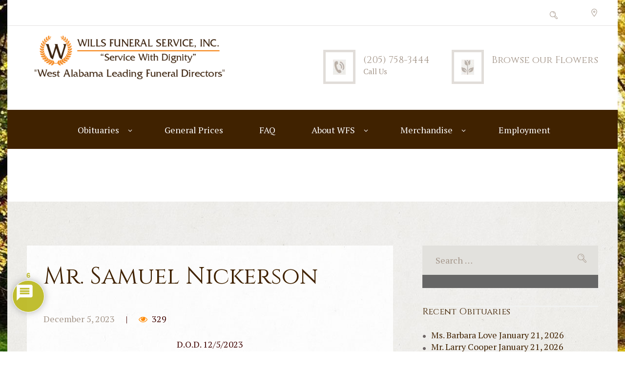

--- FILE ---
content_type: text/css
request_url: https://willsfuneralservice.com/wp-content/themes/blessing/style.css
body_size: 18197
content:
/*
Theme Name: Blessing
Theme URI: https://blessing.ancorathemes.com/
Description: Blessing - Multipurpose and Multiskin Responsive Wordpress theme
Author: AncoraThemes
Author URI: https://ancorathemes.com/
Version: 3.2.8.1
License: GNU General Public License
License URI: license.txt
Tags: flexible-header, accessibility-ready, custom-background, custom-colors, custom-header, custom-menu, featured-image-header, featured-images, full-width-template, microformats, post-formats, theme-options, threaded-comments, translation-ready
Text Domain: blessing
*/


/* TABLE OF CONTENTS:

1. Reset tags
2. Default tag's settings
3. Form fields settings
4. WP styles and Screen readers
5. Theme grid
6. Page layouts
7. Section's decorations
   7.1 Header
   7.2 Main Slider
   7.3 Page top: page title and breadcrumbs
   7.4 Main content wrapper
   7.5 Post Formats
   7.6 Post Layouts
   7.7 Paginations
8. Single page parts
   8.1 Attachment and Portfolio post navigation
   8.2 Reviews block
   8.3 Post author
   8.4 Comments
   8.5 Page 404
   8.6 Fullscreen courses layout: Featured block
   8.7 Courses blocks
   8.8 Team member
9. Sidebars
10. Footer areas
11. Utils
12. Registration and Login popups
13. Third part plugins
14. Predefined classes for users

-------------------------------------------------------------- */




/* 1. Reset tags
-------------------------------------------------------------- */
html,
body,
div,
span,
applet,
object,
iframe,
h1,
h2,
h3,
h4,
h5,
h6,
p,
blockquote,
pre,
a,
abbr,
acronym,
address,
big,
cite,
code,
del,
dfn,
em,
font,
ins,
kbd,
q,
s,
samp,
small,
strike,
strong,
sub,
sup,
tt,
var,
dl,
dt,
dd,
ol,
ul,
li,
fieldset,
form,
label,
legend,
input,
textarea,
button,
table,
caption,
tbody,
tfoot,
thead,
tr,
th,
td,
article,
aside,
address,
section,
video,
audio {
	font-family: inherit;
	font-size: 100%;
	font-style: inherit;
	font-weight: inherit;
	line-height: inherit;
	border: 0;
	outline: 0;
	-webkit-font-smoothing: antialiased;
	-ms-word-wrap: break-word;
	word-wrap: break-word;
}

html,
body {
	margin: 0;
	padding: 0;
	width: 100%;
	height: 100%;
	line-height: 150%;
}

html {
	font-size: 62.5%;
	/* Corrects text resizing oddly in IE6/7 when body font-size is set using em units http://clagnut.com/blog/348/#c790 */
	overflow-y: scroll;
	/* Keeps page centred in all browsers regardless of content height */
	-webkit-text-size-adjust: 100%;
	/* Prevents iOS text size adjust after orientation change, without disabling user zoom */
	-ms-text-size-adjust: 100%;
	/* www.456bereastreet.com/archive/201012/controlling_text_size_in_safari_for_ios_without_disabling_user_zoom/ */
	-webkit-tap-highlight-color: rgba(0, 0, 0, 0);
}




/* 2. Default tag's settings
-------------------------------------------------------------- */
article,
aside,
details,
figcaption,
figure,
footer,
header,
hgroup,
nav,
section {
	display: block;
}

h1,
h2,
h3,
h4,
h5,
h6 {
	line-height: 120%;
}

h1,
h2,
h3,
h4,
h5,
h6,
p,
ul,
ol,
dl,
blockquote,
address {
	margin: 0;
}

p,
ul,
ol,
dl,
blockquote,
address,
.post_item_single .wp-block-button,
.post_item_single .wp-block-cover,
.post_item_single .wp-block-image,
.post_item_single .wp-block-video,
.post_item_single .wp-block-search,
.post_item_single .wp-block-archives,
.post_item_single .wp-block-categories,
.post_item_single .wp-block-calendar,
.post_item_single .wp-block-media-text,
.post_item_single .wp-block-gallery,
.post_item_single .wp-block-group.has-background {
    margin-bottom: 1.5em;
}

li>ol,
li>ul {
	margin-bottom: 0;
}

ul>li,
ol>li,
dl>dd {
	margin-bottom: 0.5em;
}

li>ul,
li>ol,
dd>dl {
	margin-top: 0.5em;
}

li>p {
	margin-bottom: 0;
}

li>p+p {
	margin-top: 0.5em;
}

ol,
ul {
	padding-left: 1.5em;
}


/* Links */
a {
	text-decoration: none;
	background: transparent;
}

a,
a:hover,
a:focus,
a:active {
	outline: 0;
}

a img {
	border: none;
}

:active,
:focus {
	outline: 0;
}


/* Tables */
table {
	border-collapse: collapse;
	border-spacing: 0;
}

td,
th {
	border: 1px solid #e4e7e8;
	padding: 4px;
}

caption,
th {
	font-weight: bold;
	text-align: center;
}

body.woocommerce-page table th,
body.woocommerce-page table td {
	border-width: 0;
}

blockquote:before,
blockquote:after,
q:before,
q:after {
	content: "";
}

blockquote,
q {
	quotes: """";
}

dt {
	font-weight: bold;
}

dd {
	margin-left: 1.5em;
}

b,
strong {
	font-weight: bold;
}

dfn,
cite,
em,
i {
	font-style: italic;
}

blockquote {
	padding: 0.7em;
}

pre,
code,
kbd,
tt,
var,
samp {
	font-family: "Courier New", Courier, monospace;
	font-size: 1em;
}

pre {
	overflow: auto;
	max-width: 100%;
}

abbr,
acronym {
	border-bottom: 1px dotted;
	cursor: help;
}

mark,
ins {
	background-color: transparent;
	text-decoration: none;
	font-style: italic;
	font-weight: bold;
}

sup,
sub {
	font-size: 75%;
	height: 0;
	line-height: 0;
	position: relative;
	vertical-align: baseline;
}

sup {
	bottom: 1ex;
}

sub {
	top: .5ex;
}

small {
	font-size: 75%;
}

big {
	font-size: 125%;
}

[hidden],
template {
	display: none;
}

hr {
	-moz-box-sizing: content-box;
	box-sizing: content-box;
	height: 0;
}

/* Images */
img {
	max-width: 100%;
	height: auto;
	vertical-align: top;
}

figure,
.wp-caption-overlay .wp-caption {
	border: 0;
	margin: 0;
	padding: 0;
	overflow: hidden;
	position: relative;
	max-width: 100%;
}

figure figcaption,
.wp-caption-overlay .wp-caption .wp-caption-text,
.wp-caption-overlay .wp-caption .wp-caption-dd {

	-webkit-transition: all ease-in-out .3s;
	-moz-transition: all ease-in-out .3s;
	-ms-transition: all ease-in-out .3s;
	-o-transition: all ease-in-out .3s;
	transition: all ease-in-out .3s;
	position: absolute;
	bottom: 0;
	right: 0;
	left: 0;
	margin-bottom: 0!important;
	background-color: rgba(0, 0, 0, 0.5);
	font-size: 0.75em;
	line-height: 1.3em;
	color: #fff;
	padding: 1em 0.8em;
	max-height: 60%;
	overflow-y: auto;
	box-sizing: border-box;
}


svg:not(:root) {
	overflow: hidden;
}



/* Audio and Video */
audio,
canvas,
progress,
video {
	display: inline-block;
	vertical-align: baseline;
}

audio:not([controls]) {
	display: none;
	height: 0;
}

iframe,
video,
embed {
	max-width: 100%;
	min-height: 100px;
	vertical-align: top;
}

/* Media Elements player hook */
.me-cannotplay {
	overflow: hidden;
}

.me-plugin {
	position: absolute;
	height: 0;
	width: 0;
}

/* Media elements hook for Safary */

/* Fontello icons */
[class^="icon-"]:before,
[class*=" icon-"]:before {
	line-height: inherit;
	font-weight: inherit;
	font-size: inherit;
	width: auto;
	margin: 0;
}




/* 3. Form fields settings
-------------------------------------------------------------- */
button,
input,
optgroup,
select,
textarea {
	font-family: inherit;
	font-size: 100%;
	/* Corrects font size not being inherited in all browsers */
	line-height: 100%;
	margin: 0;
	/* Addresses margins set differently in IE6/7, F3/4, S5, Chrome */
	vertical-align: baseline;
	/* Improves appearance and consistency in all browsers */
}

button,
input {
	line-height: normal;
	/* Addresses FF3/4 setting line-height using !important in the UA stylesheet */
}

button {
	overflow: visible;
}

button,
input[type="button"],
input[type="reset"],
input[type="submit"] {
	-webkit-appearance: button;
	-moz-appearance: none;
	cursor: pointer;
}

button[disabled],
html input[disabled] {
	cursor: default;
}

button::-moz-focus-inner,
input::-moz-focus-inner {
	border: 0;
	padding: 0;
}

textarea,
input[type="text"],
input[type="number"],
input[type="email"],
input[type="tel"],
input[type="password"],
input[type="search"],
input[type="checkbox"],
input[type="radio"] {
	-webkit-box-sizing: border-box;
	-moz-box-sizing: border-box;
	box-sizing: border-box;
	/* Addresses box sizing set to content-box in IE8/9 */
}

input[type="checkbox"],
input[type="radio"] {
	padding: 0;
	/* Addresses excess padding in IE8/9 */
}

input[type="number"]::-webkit-inner-spin-button,
input[type="number"]::-webkit-outer-spin-button {
	height: auto;
}

input[type="search"] {
	-webkit-appearance: none;
	/* Addresses appearance set to searchfield in S5, Chrome */
	-webkit-appearance: textfield;
}

input[type="search"]::-webkit-search-cancel-button,
input[type="search"]::-webkit-search-decoration {
	-webkit-appearance: none;
	/* Corrects inner padding displayed oddly in S5, Chrome on OSX */
}

button::-moz-focus-inner,
input::-moz-focus-inner {
	/* Corrects inner padding and border displayed oddly in FF3/4 www.sitepen.com/blog/2008/05/14/the-devils-in-the-details-fixing-dojos-toolbar-buttons/ */
	border: 0;
	padding: 0;
}

input[type="password"],
input[type="text"],
input[type="number"],
input[type="email"],
input[type="tel"],
input[type="password"],
input[type="search"],
textarea {
	-webkit-appearance: none;
	outline: none;
	resize: none;
	padding: 0.45em 0.5em;
	line-height: 1.3em;
}

button::-moz-focus-inner {
	border: 0;
}

button:focus,
input[type="text"]:focus,
input[type="email"]:focus,
input[type="password"]:focus,
input[type="search"]:focus,
textarea:focus {
	outline: none;
}

textarea {
	overflow: auto;
	/* Removes default vertical scrollbar in IE6/7/8/9 */
	vertical-align: top;
	/* Improves readability and alignment in all browsers */
	padding: 0.45em 0.5em;
	min-height: 5em;
}

label.required:after {
	content: '*';
	display: inline-block;
	vertical-align: text-top;
	font-size: 80%;
	color: #da6f5b;
}



/* 4. WP styles and Screen readers
-------------------------------------------------------------- */
.screen-reader-text {
	clip: rect(1px, 1px, 1px, 1px);
	position: absolute !important;
}

.screen-reader-text:hover,
.screen-reader-text:active,
.screen-reader-text:focus {
	display: block;
	top: 5px;
	left: 5px;
	width: auto;
	height: auto;
	padding: 1em 1.5em;
	font-size: 0.85em;
	line-height: normal;
	color: #21759b;
	background-color: #f1f1f1;
	border-radius: 3px;
	box-shadow: 0 0 2px 2px rgba(0, 0, 0, 0.6);
	clip: auto !important;
	text-decoration: none;
	z-index: 100000;
	/* Above WP toolbar */
}

.alignleft {
	display: inline-block;
	float: left;
	margin-right: 2em;
}

.alignright {
	display: inline-block;
	float: right;
	margin-left: 2em;
}

.aligncenter {
	clear: both;
	display: block !important;
	margin-left: auto !important;
	margin-right: auto !important;
	text-align: center;
}

.sticky {
	position: relative;
}

.sticky .sticky_label {
	position: absolute;
	right: 0;
	top: 0;
	width: 3em;
	height: 3em;
	background-image: url(images/sticky.png);
	background-repeat: no-repeat;
	background-position: right top;
	background-size: 3em 3em;
}

.gallery-caption {
	outline: 0;
}

.bypostauthor {
	outline: 0;
}

.wp-caption {
	position: relative;
	overflow: hidden;
	max-width: 100%;
}

.wp-caption a[class*="magnific"],
.wp-caption a[class*="prettyPhoto"] {
	display: block;
}

.wp-caption a[class*="magnific"] img,
.wp-caption a[class*="prettyPhoto"] img {
	vertical-align: top;
}

.wp-caption .wp-caption-text,
.wp-caption .wp-caption-dd {
	padding: 0.5em 0 2em;

	line-height: 16px;

	text-align: center;
}

.gallery {
	margin: 0 -5px;
}

.gallery .gallery-item a {
	display: block;
}

.gallery .gallery-item a img {
	border: none !important;
	display: block;
	width: 100%;
}

.gallery .gallery-item .gallery-icon {
	margin: 0 5px;
}

.gallery .gallery-item .gallery-caption {
	line-height: 100%;
	margin: 0;
	padding: 6px 6px 0;
	font-size: 0.875em;
}

.gallery.gallery-columns-9 .gallery-item {
	width: 11.1111% !important;
}

.gallery.gallery-columns-8 .gallery-item {
	width: 12.5% !important;
}

.gallery.gallery-columns-7 .gallery-item {
	width: 14.2857% !important;
}

.gallery.gallery-columns-6 .gallery-item {
	width: 16.6666% !important;
}

.gallery.gallery-columns-5 .gallery-item {
	width: 20% !important;
}

.gallery.gallery-columns-4 .gallery-item {
	width: 25% !important;
}

.gallery.gallery-columns-3 .gallery-item {
	width: 33.3333% !important;
}

.gallery.gallery-columns-2 .gallery-item {
	width: 50% !important;
}

.gallery.gallery-columns-1 .gallery-item {
	width: 100% !important;
}

.post-password-form label {
	display: inline-block;
	vertical-align: top;
}

.post-password-form input[type="submit"] {
	display: inline-block;
	margin-left: 10px;
}


/* 5. Theme grid
-------------------------------------------------------------- */
.container,
.container-fluid {
	margin-right: auto;
	margin-left: auto;
	padding-left: 25px;
	padding-right: 25px;
}

.row,
.columns_wrap {
	margin-left: 0px;
	margin-right: -2em;
}

.row>[class*="column-"],
.columns_wrap>[class*="column-"] {
	display: inline-block;
	position: relative;
	min-height: 1px;
	padding-left: 0px;
	padding-right: 2em;
	-webkit-box-sizing: border-box;
	-moz-box-sizing: border-box;
	box-sizing: border-box;
}

.row.column_padding_left,
.columns_wrap.column_padding_left {
	margin-left: -50px;
	margin-right: 0;
}

.row.column_padding_left>[class*="column-"],
.columns_wrap.column_padding_left>[class*="column-"],
.row>[class*="column-"].column_padding_left,
.columns_wrap>[class*="column-"].column_padding_left {
	padding-left: 50px;
	padding-right: 0;
}

.row.column_padding_right,
.columns_wrap.column_padding_right {
	margin-left: 0;
	margin-right: -50px;
}

.row.column_padding_right>[class*="column-"],
.columns_wrap.column_padding_right>[class*="column-"],
.row>[class*="column-"].column_padding_right,
.columns_wrap>[class*="column-"].column_padding_right {
	padding-left: 0;
	padding-right: 50px;
}

.row.column_padding_center,
.columns_wrap.column_padding_center {
	margin-left: -25px;
	margin-right: -25px;
}

.row.column_padding_center>[class*="column-"],
.columns_wrap.column_padding_center>[class*="column-"],
.row>[class*="column-"].column_padding_center,
.columns_wrap>[class*="column-"].column_padding_center {
	padding-left: 50px;
	padding-right: 0;
}

.row>[class*="column-"].column_padding_bottom,
.columns_wrap>[class*="column-"].column_padding_bottom {
	padding-bottom: 50px;
}

/* Columns width */
.column-1,
.column-1_1,
.column-2_2,
.column-3_3,
.column-4_4,
.column-5_5,
.column-6_6,
.column-7_7,
.column-8_8,
.column-9_9,
.column-10_10,
.column-11_11,
.column-12_12 {
	width: 100%;
}

.column-1_2,
.column-2_4,
.column-3_6,
.column-4_8,
.column-5_10,
.column-6_12 {
	width: 50%;
}

.column-1_3,
.column-2_6,
.column-3_9,
.column-4_12 {
	width: 33.33333333%;
}

.column-2_3,
.column-4_6,
.column-8_12 {
	width: 66.66666667%;
}

.column-1_4,
.column-2_8,
.column-3_12 {
	width: 25%;
}

.column-3_4,
.column-6_8,
.column-9_12 {
	width: 75%;
}

.column-1_5,
.column-2_10 {
	width: 20%;
}

.column-2_5,
.column-4_10 {
	width: 40%;
}

.column-3_5,
.column-6_10 {
	width: 60%;
}

.column-4_5,
.column-8_10 {
	width: 80%;
}

.column-1_6,
.column-2_12 {
	width: 16.66666667%;
}

.column-5_6,
.column-10_12 {
	width: 83.33333333%;
}

.column-1_7 {
	width: 14.28571429%;
}

.column-2_7 {
	width: 28.57142857%;
}

.column-3_7 {
	width: 42.85714286%;
}

.column-4_7 {
	width: 57.14285714%;
}

.column-5_7 {
	width: 71.42857143%;
}

.column-6_7 {
	width: 85.71428571%;
}

.column-1_8 {
	width: 12.5%;
}

.column-3_8 {
	width: 37.5%;
}

.column-5_8 {
	width: 62.5%;
}

.column-7_8 {
	width: 87.5%;
}

.column-1_9 {
	width: 11.11111111%;
}

.column-2_9 {
	width: 22.22222222%;
}

.column-3_9 {
	width: 33.33333333%;
}

.column-4_9 {
	width: 44.44444444%;
}

.column-5_9 {
	width: 55.55555556%;
}

.column-6_9 {
	width: 66.66666667%;
}

.column-7_9 {
	width: 77.77777778%;
}

.column-8_9 {
	width: 88.88888889%;
}

.column-1_10 {
	width: 10%;
}

.column-3_10 {
	width: 30%;
}

.column-7_10 {
	width: 70%;
}

.column-9_10 {
	width: 90%;
}

.column-1_11 {
	width: 9.09090909%;
}

.column-2_11 {
	width: 18.18181818%;
}

.column-3_11 {
	width: 27.27272727%;
}

.column-4_11 {
	width: 36.36363636%;
}

.column-5_11 {
	width: 45.45454545%;
}

.column-6_11 {
	width: 54.54545455%;
}

.column-7_11 {
	width: 63.63636364%;
}

.column-8_11 {
	width: 72.72727273%;
}

.column-9_11 {
	width: 81.81818182%;
}

.column-10_11 {
	width: 90.90909091%;
}

.column-1_12 {
	width: 8.33333333%;
}

.column-5_12 {
	width: 41.66666667%;
}

.column-7_12 {
	width: 58.33333333%;
}

.column-11_12 {
	width: 91.66666667%;
}

/* Push columns */
.push-1_2,
.push-2_4,
.push-3_6,
.push-4_8,
.push-5_10,
.push-6_12 {
	left: 50%;
}

.push-1_3,
.push-2_6,
.push-3_9,
.push-4_12 {
	left: 33.33333333%;
}

.push-2_3,
.push-4_6,
.push-8_12 {
	left: 66.66666667%;
}

.push-1_4,
.push-2_8,
.push-3_12 {
	left: 25%;
}

.push-3_4,
.push-6_8,
.push-9_12 {
	left: 75%;
}

.push-1_5,
.push-2_10 {
	left: 20%;
}

.push-2_5,
.push-4_10 {
	left: 40%;
}

.push-3_5,
.push-6_10 {
	left: 60%;
}

.push-4_5,
.push-8_10 {
	left: 80%;
}

.push-1_6,
.push-2_12 {
	left: 16.66666667%;
}

.push-5_6,
.push-10_12 {
	left: 83.33333333%;
}

.push-1_7 {
	left: 14.28571429%;
}

.push-2_7 {
	left: 28.57142857%;
}

.push-3_7 {
	left: 42.85714286%;
}

.push-4_7 {
	left: 57.14285714%;
}

.push-5_7 {
	left: 71.42857143%;
}

.push-6_7 {
	left: 85.71428571%;
}

.push-1_8 {
	left: 12.5%;
}

.push-3_8 {
	left: 37.5%;
}

.push-5_8 {
	left: 62.5%;
}

.push-7_8 {
	left: 87.5%;
}

.push-1_9 {
	left: 11.11111111%;
}

.push-2_9 {
	left: 22.22222222%;
}

.push-3_9 {
	left: 33.33333333%;
}

.push-4_9 {
	left: 44.44444444%;
}

.push-5_9 {
	left: 55.55555556%;
}

.push-6_9 {
	left: 66.66666667%;
}

.push-7_9 {
	left: 77.77777778%;
}

.push-8_9 {
	left: 88.88888889%;
}

.push-1_10 {
	left: 10%;
}

.push-3_10 {
	left: 30%;
}

.push-7_10 {
	left: 70%;
}

.push-9_10 {
	left: 90%;
}

.push-1_11 {
	left: 9.09090909%;
}

.push-2_11 {
	left: 18.18181818%;
}

.push-3_11 {
	left: 27.27272727%;
}

.push-4_11 {
	left: 36.36363636%;
}

.push-5_11 {
	left: 45.45454545%;
}

.push-6_11 {
	left: 54.54545455%;
}

.push-7_11 {
	left: 63.63636364%;
}

.push-8_11 {
	left: 72.72727273%;
}

.push-9_11 {
	left: 81.81818182%;
}

.push-10_11 {
	left: 90.90909091%;
}

.push-1_12 {
	left: 8.33333333%;
}

.push-5_12 {
	left: 41.66666667%;
}

.push-7_12 {
	left: 58.33333333%;
}

.push-11_12 {
	left: 91.66666667%;
}

/* Pull columns */
.pull-1_2,
.pull-2_4,
.pull-3_6,
.pull-4_8,
.pull-5_10,
.pull-6_12 {
	right: 50%;
}

.pull-1_3,
.pull-2_6,
.pull-3_9,
.pull-4_12 {
	right: 33.33333333%;
}

.pull-2_3,
.pull-4_6,
.pull-8_12 {
	right: 66.66666667%;
}

.pull-1_4,
.pull-2_8,
.pull-3_12 {
	right: 25%;
}

.pull-3_4,
.pull-6_8,
.pull-9_12 {
	right: 75%;
}

.pull-1_5,
.pull-2_10 {
	right: 20%;
}

.pull-2_5,
.pull-4_10 {
	right: 40%;
}

.pull-3_5,
.pull-6_10 {
	right: 60%;
}

.pull-4_5,
.pull-8_10 {
	right: 80%;
}

.pull-1_6,
.pull-2_12 {
	right: 16.66666667%;
}

.pull-5_6,
.pull-10_12 {
	right: 83.33333333%;
}

.pull-1_7 {
	right: 14.28571429%;
}

.pull-2_7 {
	right: 28.57142857%;
}

.pull-3_7 {
	right: 42.85714286%;
}

.pull-4_7 {
	right: 57.14285714%;
}

.pull-5_7 {
	right: 71.42857143%;
}

.pull-6_7 {
	right: 85.71428571%;
}

.pull-1_8 {
	right: 12.5%;
}

.pull-3_8 {
	right: 37.5%;
}

.pull-5_8 {
	right: 62.5%;
}

.pull-7_8 {
	right: 87.5%;
}

.pull-1_9 {
	right: 11.11111111%;
}

.pull-2_9 {
	right: 22.22222222%;
}

.pull-3_9 {
	right: 33.33333333%;
}

.pull-4_9 {
	right: 44.44444444%;
}

.pull-5_9 {
	right: 55.55555556%;
}

.pull-6_9 {
	right: 66.66666667%;
}

.pull-7_9 {
	right: 77.77777778%;
}

.pull-8_9 {
	right: 88.88888889%;
}

.pull-1_10 {
	right: 10%;
}

.pull-3_10 {
	right: 30%;
}

.pull-7_10 {
	right: 70%;
}

.pull-9_10 {
	right: 90%;
}

.pull-1_11 {
	right: 9.09090909%;
}

.pull-2_11 {
	right: 18.18181818%;
}

.pull-3_11 {
	right: 27.27272727%;
}

.pull-4_11 {
	right: 36.36363636%;
}

.pull-5_11 {
	right: 45.45454545%;
}

.pull-6_11 {
	right: 54.54545455%;
}

.pull-7_11 {
	right: 63.63636364%;
}

.pull-8_11 {
	right: 72.72727273%;
}

.pull-9_11 {
	right: 81.81818182%;
}

.pull-10_11 {
	right: 90.90909091%;
}

.pull-1_12 {
	right: 8.33333333%;
}

.pull-5_12 {
	right: 41.66666667%;
}

.pull-7_12 {
	right: 58.33333333%;
}

.pull-11_12 {
	right: 91.66666667%;
}

/* Margin for the columns */
.offset-1_2,
.offset-2_4,
.offset-3_6,
.offset-4_8,
.offset-5_10,
.offset-6_12 {
	margin-left: 50%;
}

.offset-1_3,
.offset-2_6,
.offset-3_9,
.offset-4_12 {
	margin-left: 33.33333333%;
}

.offset-2_3,
.offset-4_6,
.offset-8_12 {
	margin-left: 66.66666667%;
}

.offset-1_4,
.offset-2_8,
.offset-3_12 {
	margin-left: 25%;
}

.offset-3_4,
.offset-6_8,
.offset-9_12 {
	margin-left: 75%;
}

.offset-1_5,
.offset-2_10 {
	margin-left: 20%;
}

.offset-2_5,
.offset-4_10 {
	margin-left: 40%;
}

.offset-3_5,
.offset-6_10 {
	margin-left: 60%;
}

.offset-4_5,
.offset-8_10 {
	margin-left: 80%;
}

.offset-1_6,
.offset-2_12 {
	margin-left: 16.66666667%;
}

.offset-5_6,
.offset-10_12 {
	margin-left: 83.33333333%;
}

.offset-1_7 {
	margin-left: 14.28571429%;
}

.offset-2_7 {
	margin-left: 28.57142857%;
}

.offset-3_7 {
	margin-left: 42.85714286%;
}

.offset-4_7 {
	margin-left: 57.14285714%;
}

.offset-5_7 {
	margin-left: 71.42857143%;
}

.offset-6_7 {
	margin-left: 85.71428571%;
}

.offset-1_8 {
	margin-left: 12.5%;
}

.offset-3_8 {
	margin-left: 37.5%;
}

.offset-5_8 {
	margin-left: 62.5%;
}

.offset-7_8 {
	margin-left: 87.5%;
}

.offset-1_9 {
	margin-left: 11.11111111%;
}

.offset-2_9 {
	margin-left: 22.22222222%;
}

.offset-3_9 {
	margin-left: 33.33333333%;
}

.offset-4_9 {
	margin-left: 44.44444444%;
}

.offset-5_9 {
	margin-left: 55.55555556%;
}

.offset-6_9 {
	margin-left: 66.66666667%;
}

.offset-7_9 {
	margin-left: 77.77777778%;
}

.offset-8_9 {
	margin-left: 88.88888889%;
}

.offset-1_10 {
	margin-left: 10%;
}

.offset-3_10 {
	margin-left: 30%;
}

.offset-7_10 {
	margin-left: 70%;
}

.offset-9_10 {
	margin-left: 90%;
}

.offset-1_11 {
	margin-left: 9.09090909%;
}

.offset-2_11 {
	margin-left: 18.18181818%;
}

.offset-3_11 {
	margin-left: 27.27272727%;
}

.offset-4_11 {
	margin-left: 36.36363636%;
}

.offset-5_11 {
	margin-left: 45.45454545%;
}

.offset-6_11 {
	margin-left: 54.54545455%;
}

.offset-7_11 {
	margin-left: 63.63636364%;
}

.offset-8_11 {
	margin-left: 72.72727273%;
}

.offset-9_11 {
	margin-left: 81.81818182%;
}

.offset-10_11 {
	margin-left: 90.90909091%;
}

.offset-1_12 {
	margin-left: 8.33333333%;
}

.offset-5_12 {
	margin-left: 41.66666667%;
}

.offset-7_12 {
	margin-left: 58.33333333%;
}

.offset-11_12 {
	margin-left: 91.66666667%;
}

/* Utils */
.clearfix:before,
.clearfix:after,
.container:before,
.container:after,
.container-fluid:before,
.container-fluid:after,
.row:before,
.row:after,
.columns_wrap:before,
.columns_wrap:after {
	display: inline-block;
}

.clearfix:after,
.container:after,
.container-fluid:after,
.row:after,
.columns_wrap:after {
	clear: both;
	width: 100%;
	height: 0;
	display: block;
}

.center-block {
	display: block;
	margin-left: auto;
	margin-right: auto;
}

.pull-right {
	float: right !important;
}

.pull-left {
	float: left !important;
}

.affix {
	position: fixed;
	-webkit-transform: translate3d(0, 0, 0);
	transform: translate3d(0, 0, 0);
}

.visible {
	visibility: visible;
}

.invisible {
	visibility: hidden;
}

.show {
	display: block !important;
}

.hide {
	display: none !important;
}

.hidden {
	display: none !important;
	visibility: hidden !important;
}

.text-hide {
	font-size: 0;
	line-height: 0;
	color: transparent;
	text-shadow: none;
	background-color: transparent;
	border: 0;
}







/* 6. Page layouts
-------------------------------------------------------------- */
.page_wrap,
.content_wrap {
	margin: 0 auto;
}

.body_style_boxed .page_wrap {
	width: 1250px;
}

.slider_boxed,
.content_wrap,
.content_container {
	width: 1170px;
	margin: 0 auto;
}

.content_wrap .content_wrap,
.content_wrap .content_container,
.content_container .content_wrap,
.content_container .content_container {
	width: 100%;
}

.content_wrap:after,
.content_container:after {
	content: " ";
	display: block;
	width: 100%;
	height: 0;
	clear: both;
}

.body_style_fullwide .content_wrap {
	width: auto;
	padding-left: 50px;
	padding-right: 50px;
}

.content,
.sidebar {
	-webkit-box-sizing: border-box;
	-moz-box-sizing: border-box;
	box-sizing: border-box;
}

/* Content and Sidebar */
.sidebar_show .content {
	width: 750px;
}

.sidebar {
	width: 350px;
}

.sidebar_right .content {
	float: left;
}

.sidebar_right .sidebar {
	float: right;
}

.sidebar_left .content {
	float: right;
}

.sidebar_left .sidebar {
	float: left;
}

/* Fullwide or Fullscreen with sidebar */
.body_style_fullwide.sidebar_show .content,
.body_style_fullscreen.sidebar_show .content {
	width: auto;
	max-width: 100%;
}

.body_style_fullwide.sidebar_right .content,
.body_style_fullscreen.sidebar_right .content {
	padding-right: 400px;
}

.body_style_fullwide.sidebar_right .sidebar,
.body_style_fullscreen.sidebar_right .sidebar {
	margin-left: -350px;
}

.body_style_fullwide.sidebar_left .content,
.body_style_fullscreen.sidebar_left .content {
	padding-left: 400px;
}

.body_style_fullwide.sidebar_left .sidebar,
.body_style_fullscreen.sidebar_left .sidebar {
	margin-right: -350px;
}

.body_style_fullscreen .page_content_wrap {
	overflow: hidden;
	padding: 0;
}

/* Boxed style for articles and sidebar */
.page_content_wrap {
	padding: 3.125em 0;
}


.body_style_fullscreen .page_content_wrap {
	padding: 0;
}

.article_style_boxed.layout_excerpt .content,
.article_style_boxed[class*="single-"] .content>article,
.article_style_boxed[class*="single-"] .content>.comments_wrap,
.article_style_boxed .sidebar,
.body_filled .widget_area.sidebar_style_light,
.body_filled .widget_area.sidebar_style_dark {
	padding: 1.875em;
}

.body_style_fullscreen .content>article.page {
	padding: 0;
}

/* With video Background */
.video_bg_show .body_wrap {
	position: relative;
}

.video_bg_show .video_bg {
	position: fixed;
	z-index: -1;
	top: 0;
	left: 0;
	width: 100%;
	height: 100%;
}

.video_bg_show .video_bg_overlay:after {
	content: ' ';
	position: absolute;
	left: 0;
	top: 0;
	bottom: 0;
	right: 0;
	background-color: rgba(0, 0, 0, 0.3);
	z-index: 3;
	background-image: url(images/bg/texture_7.png);
}


/* 7. Section's decorations
-------------------------------------------------------------- */


/* 7.1 Header
-------------------------------------------------------------- */

/* Top panel */
.top_panel_wrap {
	position: relative;
}

.top_panel_over .top_panel_wrap {
	position: absolute;
	top: 0;
	left: 0;
	right: 0;
	z-index: 10000;
}

.top_panel_over.top_panel_opacity_transparent.top_panel_style_dark .menu_main_wrap .content_wrap:after {
	-webkit-transition: all 0.3s ease-out;
	-moz-transition: all 0.3s ease-out;
	-ms-transition: all 0.3s ease-out;
	-o-transition: all 0.3s ease-out;
	transition: all 0.3s ease-out;
}

.admin-bar.top_panel_over .top_panel_wrap {
	top: 32px;
}

.top_panel_fixed_wrap {
	display: none;
}

.top_panel_fixed:not(.top_panel_over) .top_panel_fixed_wrap {
	display: block;
}

.top_panel_fixed .top_panel_wrap {
	position: fixed;
	top: 0;
	left: 0;
	right: 0;
	z-index: 8000;
}

.top_panel_fixed .menu_user_wrap {
	display: none;
}

.admin-bar.top_panel_fixed .top_panel_wrap {
	top: 32px;
}


/* User and main menu */
.menu_main_wrap .menu_main_nav_area,
.menu_main_wrap .search_wrap {
	display: none;
}

.menu_show .menu_main_nav_area,
.menu_show .search_wrap {
	display: block;
}

.menu_user_wrap .menu_user_left {
	float: left;
}

.menu_user_wrap .menu_user_right {
	float: right;
}

.menu_user_wrap .menu_user_nav_area ul,
.menu_main_wrap .menu_main_nav_area ul {
	margin: 0;
	padding: 0;
	list-style-type: none;
}

.menu_user_wrap .menu_user_nav li,
.menu_main_wrap .menu_main_nav li {
	margin-bottom: 0;
	position: relative;
}

.menu_user_wrap .menu_user_nav li li>a,
.menu_main_wrap .menu_main_nav li li>a {
	position: relative;
	display: block;
	padding: 0.5em 1.2em 0.5em 2em;
}

.menu_user_wrap .menu_user_nav>li,
.menu_main_wrap .menu_main_nav>li {
	position: relative;
	float: left;
	margin-left: 4px;
	z-index: 20;
}

.menu_main_wrap .menu_main_nav>li+li {
	z-index: 19;
}

.menu_main_wrap .menu_main_nav>li+li+li {
	z-index: 18;
}

.menu_main_wrap .menu_main_nav>li+li+li+li {
	z-index: 17;
}

.menu_main_wrap .menu_main_nav>li+li+li+li+li {
	z-index: 16;
}

.menu_main_wrap .menu_main_nav>li+li+li+li+li+li {
	z-index: 15;
}

.menu_main_wrap .menu_main_nav>li+li+li+li+li+li+li {
	z-index: 14;
}

.menu_main_wrap .menu_main_nav>li+li+li+li+li+li+li+li {
	z-index: 13;
}

.menu_main_wrap .menu_main_nav>li+li+li+li+li+li+li+li+li {
	z-index: 12;
}

.menu_main_wrap .menu_main_nav>li+li+li+li+li+li+li+li+li+li {
	z-index: 11;
}

.menu_user_wrap .menu_user_nav>li {
	z-index: 30;
}

.menu_user_wrap .menu_user_nav>li+li {
	z-index: 29;
}

.menu_user_wrap .menu_user_nav>li+li+li {
	z-index: 28;
}

.menu_user_wrap .menu_user_nav>li+li+li+li {
	z-index: 27;
}

.menu_user_wrap .menu_user_nav>li+li+li+li+li {
	z-index: 26;
}

.menu_user_wrap .menu_user_nav>li+li+li+li+li+li {
	z-index: 25;
}

.menu_user_wrap .menu_user_nav>li+li+li+li+li+li+li {
	z-index: 24;
}

.menu_user_wrap .menu_user_nav>li+li+li+li+li+li+li+li {
	z-index: 23;
}

.menu_user_wrap .menu_user_nav>li+li+li+li+li+li+li+li+li {
	z-index: 22;
}

.menu_user_wrap .menu_user_nav>li+li+li+li+li+li+li+li+li+li {
	z-index: 21;
}

.menu_user_wrap .menu_user_nav>li ul,
.menu_main_wrap .menu_main_nav>li ul {
	position: absolute;
	display: none;
	z-index: 10000;
}

/* Main menu slider */
.menu_main_wrap .menu_main_nav>li#blob {
	position: absolute;
	top: 0;
	z-index: 1;
	opacity: 0;
}

.menu_main_wrap .menu_main_nav>li.blob_over:hover,
.menu_main_wrap .menu_main_nav>li.blob_over.sfHover {
	-webkit-box-shadow: none;
	-moz-box-shadow: none;
	box-shadow: none;
}


/* Menu positions */
.menu_main_wrap .menu_main_nav_area {
	position: relative;
	float: right;
}

.menu_left .menu_main_wrap .menu_main_nav_area,
.menu_center .menu_main_wrap .menu_main_nav_area {
	float: none;
}

.menu_center .menu_main_wrap .menu_main_nav_area {
	text-align: center;
}

.menu_center .menu_main_wrap .menu_main_nav_area .menu_main_nav {
	display: inline-block;
	text-align: left;
}

.menu_left .menu_main_wrap .logo:after,
.menu_center .menu_main_wrap .logo:after {
	content: ' ';
	display: block;
	width: 100%;
	height: 0;
	clear: both;
}


/* Bookmarks */
.menu_user_wrap .menu_user_nav>li.menu_user_bookmarks {
	margin-left: 2.5em;
}

.menu_user_wrap .menu_user_nav>li.menu_user_bookmarks>a:before {
	margin-right: 0;
}

.menu_user_wrap .menu_user_nav>li.menu_user_bookmarks li>a {
	position: relative;
}

.menu_user_wrap .menu_user_nav>li.menu_user_bookmarks .bookmarks_add {
	border-bottom: 1px solid rgba(255, 255, 255, 0.5);
}

.menu_user_wrap .menu_user_nav>li.menu_user_bookmarks .bookmarks_delete {
	position: absolute;
	right: 0;
	top: 50%;
	margin-top: -0.5em;
	margin-right: 0.5em;
	width: 1em;
	height: 1em;
	line-height: 1em;
	font-size: 1.25em;
}

/* Logo in the header */
.menu_main_wrap .logo {
	margin-top: 2em;
	margin-bottom: 1em;
}

.menu_main_wrap .logo {
	float: left;
	max-width: 25%;
}

.menu_left .menu_main_wrap .logo,
.menu_center .menu_main_wrap .logo {
	float: none;
	text-align: left;
	margin-bottom: 0;
	max-width: 100%;
}

.top_panel_over.menu_relayout .menu_main_wrap .logo,
.top_panel_fixed.menu_left .menu_main_wrap .logo,
.top_panel_fixed.menu_center .menu_main_wrap .logo {
	display: none;
}

.menu_left .menu_main_wrap.logo_center .logo,
.menu_center .menu_main_wrap.logo_center .logo {
	text-align: center;
}

.menu_left .menu_main_wrap.logo_right .logo,
.menu_center .menu_main_wrap.logo_right .logo {
	text-align: right;
}

.menu_main_wrap .logo_main {
	max-height: 100px;
	width: auto;
}

.menu_main_wrap .logo a {
	display: block;
}

.logo .logo_text {
	display: inline-block;
	font-size: 2.75em;
	margin-left: 0.15em;
	vertical-align: bottom;
}

.menu_main_wrap .logo_slogan {
	display: block;
	line-height: 1.3em;
	margin-top: 0.5em;
}

.top_panel_fixed .menu_main_wrap .logo_main {
	display: none;
}

.menu_main_wrap .logo_fixed {
	display: none;
	max-height: 42px;
	width: auto;
}

.top_panel_fixed .menu_main_wrap .logo_fixed {
	display: block;
}


/* Responsive menu */
.menu_main_responsive_button {
	display: none;
	float: right;
	margin-top: 1.875em;
	margin-left: 1em;
}

.menu_main_responsive_button:before {
	font-size: 2.25em;
	line-height: 1.25em;
}

.responsive_menu .menu_main_responsive_button {
	display: block;
}

.responsive_menu .menu_main_wrap {
	overflow: hidden;
}

.responsive_menu .menu_main_nav_area {
	float: none;
	clear: both;
	height: auto !important;
}

.responsive_menu .menu_main_nav_area .menu_main_nav {
	display: none !important;
}

.menu_main_nav_area .menu_main_responsive {
	display: none;
	text-align: left;
}

.menu_main_wrap .menu_main_nav_area .menu_main_responsive {
	padding: 1em 1.2em 0.5em;
}

.menu_main_wrap .menu_main_nav_area .menu_main_responsive ul {
	margin: 0.5em 0 0 2em;
	display: none;
}

.menu_main_wrap .menu_main_nav_area .menu_main_responsive li.menu-item-has-children {
	position: relative;
}

.menu_main_wrap .menu_main_nav_area .menu_main_responsive li.menu-item-has-children:after {
	content: '\e828';
	font-family: fontello;
	position: absolute;
	right: 0;
	top: 0;
	width: 1em;
	height: 1.3em;
	line-height: 1.3em;
	margin: 0.5em 0.5em 0 0;
}

.menu_main_wrap .menu_main_nav_area .menu_main_responsive li.menu-item-has-children.opened:after {
	content: '\e835';
}

.menu_main_wrap .menu_main_nav_area .menu_main_responsive a {
	font-size: 1.25em;
	font-weight: 400;
	padding: 0.3em 0.5em;
	display: block;
}



/* Search field */
.search_wrap {
	position: relative;
	-webkit-transition: width ease .3s;
	-moz-transition: width ease .3s;
	-ms-transition: width ease .3s;
	-o-transition: width ease .3s;
	transition: width ease .3s;
	max-width: 12.5em;
	min-width: 2.5em;
	height: 2.5em;
	line-height: 2.5em;
	border: 2px solid transparent;
}

.menu_main_wrap .search_wrap {
	float: right;
	z-index: 1;
	margin-top: 1.875em;
	margin-left: 1em;
	min-width: 2.5em;
}

.menu_left .menu_main_wrap .search_wrap,
.menu_center .menu_main_wrap .search_wrap {
	margin-top: 1.25em;
	margin-bottom: 1.5em;
}

.search_wrap .search_icon {
	position: absolute;
	display: block;
	right: 0;
	top: 0;
	text-align: center;
	-webkit-transition: all ease .3s;
	-moz-transition: all ease .3s;
	-ms-transition: all ease .3s;
	-o-transition: all ease .3s;
	transition: all ease .3s;
}

.search_wrap .search_form_wrap {
	display: none;
	position: relative;
	width: 12.5em;
	padding-right: 2.5em;
	-webkit-box-sizing: border-box;
	-moz-box-sizing: border-box;
	box-sizing: border-box;
}

.search_wrap.search_fixed .search_form_wrap {
	display: block;
	width: 100%;
	padding-right: 0;
}

.search_wrap.search_fixed .search_form_wrap .search_field {
	width: 100%;
}

.search_wrap.search_fixed .search_icon {
	display: none;
}

.search_wrap.search_opened .search_form_wrap {
	display: block;
}

.search_wrap .search_form_wrap .search_field {
	position: absolute;
	left: 0;
	top: 0;
	border: none;
	z-index: 1;
	width: 10em;

	padding-left: 1em;
	height: 2.5em;
	line-height: 2.5em;
}

.search_wrap.search_style_regular .search_form_wrap .search_field {
	background: none;
}

.search_wrap .search_form_wrap .search_submit {
	display: none;
}

/* Search results */
.search_wrap .search_results {
	display: none;
	position: absolute;
	z-index: 1000;
	right: 0;
	top: 50px;
	background-color: #fff;
	border: 1px solid #e5e5e5;
	width: 270px;
	padding: 1em;
	line-height: 1.5em;
	text-align: left;
}

.search_wrap .search_results:after {
	content: " ";
	width: 10px;
	height: 10px;
	background-color: #fff;
	border-left: 1px solid #e5e5e5;
	border-top: 1px solid #e5e5e5;
	position: absolute;
	top: -5px;
	right: 50px;
	-webkit-transform: rotate(45deg);
	-moz-transform: rotate(45deg);
	-o-transform: rotate(45deg);
	-ms-transform: rotate(45deg);
	transform: rotate(45deg);
}

.search_wrap .search_results .search_results_close {
	position: absolute;
	top: 3px;
	right: 3px;
	display: block;
	text-align: center;
	overflow: hidden;
	font-size: 0.875em;
	width: 1.2em;
	height: 1.2em;
	line-height: 1.2em;
	cursor: pointer;
}

.search_wrap .post_more {
	display: block;
	text-align: center;
}

.widget_area .post_item {
	overflow: hidden;
}

.widget_area aside .post_item+.post_item,
.search_results.widget_area .post_item+.post_item {
	margin-top: 10px;
	padding-top: 1em;
}

.search_results.widget_area .post_item+.post_item {
	border-top: 1px solid #e5e5e5;
	-webkit-border-radius: 0 !important;
	-moz-border-radius: 0 !important;
	border-radius: 0 !important;
}

.widget_area .post_item .post_content {
	overflow: hidden;
}

.widget_area .post_item .post_thumb {
	float: left;
	width: 4.6875em;
	/* 75px */
	height: 4.6875em;
	/* 75px */
	margin: 0 1.25em 4px 0;
	overflow: hidden;
	-webkit-border-radius: 6px;
	-moz-border-radius: 6px;
	border-radius: 6px;
}

.widget_area .post_item .post_thumb img {
	width: 100%;
}

.widget_area .post_item .post_title {
	margin: -2px 0 6px 0;
}

.widget_area .post_item .post_info {
	font-size: 0.75em;
	margin-bottom: 0;
}

.widget_area .post_item .post_info .post_info_item+.post_info_item:before {
	content: "";
	margin: 0 0 0 5px;
}

/* Search field inside content */
.content .search_wrap {
	max-width: 50%;
	margin: 0;
}

.content .search_wrap .search_form_wrap {
	width: 100%;
}

.content .search_wrap .search_form_wrap .search_field {
	width: 82%;
}

.content .search_wrap.search_fixed .search_form_wrap .search_field {
	width: 96%;
}

.content .search_wrap .search_results {
	width: 100%;
}



/* 7.2 Main Slider
-------------------------------------------------------------- */
.slider_wrap .rev_slider_wrapper {
	z-index: 0;
}


/* 7.3 Page top: page title and breadcrumbs
-------------------------------------------------------------- */
.page_top_wrap {
	overflow: hidden;
}

.page_top_wrap .page_title {
	margin: 0;
}

.page_top_wrap .breadcrumbs {
	float: right;
}

.page_top_wrap.page_top_title .breadcrumbs {
	max-width: 49%;
}

.page_top_wrap .breadcrumbs .breadcrumbs_item {
	white-space: nowrap;
}



/* 7.4 Main content wrapper
-------------------------------------------------------------- */

/* Post featured block */
.post_featured {
	overflow: hidden;
	margin-bottom: 2em;
	position: relative;
}

.post_featured img {
	width: 100%;
	height: auto;
}

.post_featured_right>.post_featured {
	float: right;
	width: 50%;
	margin-left: 4.3478%;
}

.post_featured_left>.post_featured {
	float: left;
	width: 50%;
	margin-right: 4.3478%;
}


/* Post info block */
.post_info {
	font-size: 0.875em;
	margin-bottom: 1.5em;
	line-height: 1.5em;
}

.post_info_bottom {
	margin-bottom: 3em;
}

.post_info .post_info_item {
	font-style: italic;
}

.post_info .post_info_item a {
	font-style: normal;
}

.post_info .post_info_item+.post_info_item:before {
	display: inline-block;
	content: "|";
	vertical-align: top;
	font-style: normal;
	margin: 0 1em;
}

.post_info .post_info_counters .post_counters_item {
	display: inline-block;
	margin-right: 0.75em;
}

.post_info .post_info_counters .post_counters_item:before {
	margin-right: 0.5em;
}

.post_info.post_info_share_vertical {
	margin: 0;
}

.post_info .post_info_counters .post_counters_likes.disabled {
	color: #e05100;
}





/* 7.5 Post Formats
-------------------------------------------------------------- */

/* Quote */
blockquote {
	padding: 1.5em 0 0 0;
}

blockquote,
blockquote p {
	position: relative;
	z-index: 2;
	font-weight: 100;
	line-height: 1.3333em;
}

blockquote:before {
	font-family: 'fontello';
	content: '\e94b';
	color: rgba(255, 255, 255, 0.2);
	display: block;
	position: absolute;
	z-index: 1;
	left: 0;
	top: 0;
	font-size: 4.5em;
	margin-top: 0.15em;
	margin-left: 0.3em;
	line-height: 1em;
	-moz-transform: rotate(180deg);
	-o-transform: rotate(180deg);
	-webkit-transform: rotate(180deg);
	transform: rotate(180deg);
}

blockquote p {
	margin: 0;
}

blockquote>a,
blockquote>p>a,
blockquote cite {
	font-weight: normal;
	margin-top: 1em;
	color: inherit;
}

blockquote cite a {
	color: #fff;
}

blockquote>a:hover,
blockquote>p>a:hover,
blockquote cite a:hover,
blockquote cite:hover {
	color: #f1ad48;
}

/* Link */
.post_format_link .post_descr a {
	font-size: 1.875em;
	font-weight: 400;
}


/* Status */
.post_format_status.post_item_single .post_content p,
.post_format_status .post_descr {
	font-size: 1.875em;
	font-weight: 100;
	line-height: 1.3333em;
}

/* Aside */
.post_format_aside.post_item_single .post_content p,
.post_format_aside .post_descr {
	padding: 1.2em;
}

.post_format_aside .post_descr p {
	margin-bottom: 0;
}

.post_format_aside .post_descr p+p {
	margin-top: 1em;
}





/* 7.6 Post Layouts
-------------------------------------------------------------- */

/* Layout Excerpt */
.post_title .post_icon {
	font-size: 0.9375em;
	margin-right: 0.5em;
}

.category-obituaries .post_title .post_icon {
	display: none;
}

.post_item_excerpt .post_title .post_icon {
	display: block;
	margin-right: 0;
}

.post_item_excerpt .post_title {
	margin-top: 0;
	margin-bottom: 0.5em;
}

.post_item_excerpt+.post_item_excerpt {
	border-top: 1px solid #e4e7e8;
	margin-top: 3em;
	padding-top: 2.5em;
}

.post_item_excerpt .post_content {
	margin-bottom: 3em;
}

.post_item_excerpt .post_descr blockquote a {
	color: #f1ad48;
}

.post_item_excerpt .post_descr blockquote a:hover {
	color: #fff;
}


/* Related posts */
.related_wrap {
	margin-bottom: 3em;
}

.related_wrap.related_wrap_empty {
	margin-bottom: 0;
}

.related_wrap .section_title {
	margin: 1em 0 1em;
}

.article_style_stretch .related_wrap:not(.related_wrap_empty) {
	background-color: #f4f7f9;
	padding: 1px 2.1875em 4em;
	-webkit-border-radius: 6px;
	-moz-border-radius: 6px;
	border-radius: 6px;
}

.article_style_stretch .related_wrap:not(.related_wrap_empty):not(.scroll_wrap) {
	padding-bottom: 1px;
}

.post_item_related {
	overflow: hidden;
	-webkit-border-radius: 6px;
	-moz-border-radius: 6px;
	border-radius: 6px;
}

.related_wrap .post_item_related,
.article_style_stretch .post_item_related {
	background-color: #ffffff;
}

.article_style_boxed.sidebar_show[class*="single-"] .related_wrap .post_item_related {
	background-color: #f4f7f9;
}

.related_wrap.scroll_wrap .post_item_related {
	width: 350px;
	float: left;
}

.related_wrap.scroll_wrap .post_item_related+.post_item_related {
	margin-left: 3.125em;
}

.article_style_stretch:not(.body_style_fullscreen):not(.sidebar_hide) .related_wrap.scroll_wrap .post_item_related {
	width: 340px;
}

.article_style_stretch:not(.body_style_fullscreen):not(.sidebar_hide) .related_wrap.scroll_wrap .post_item_related+.post_item_related {
	margin-left: 1.875em;
}

.post_item_related .post_featured {
	width: 100%;
	height: 56.25%;
	overflow: hidden;
	margin: 0;
	float: none !important;
	-webkit-border-radius: 0;
	-moz-border-radius: 0;
	border-radius: 0;
}

.post_item_related .post_featured .hover_icon:before {
	font-size: 3em;
}

.post_item_related .post_featured .sc_audio {
	-webkit-border-radius: 0;
	-moz-border-radius: 0;
	border-radius: 0;
}

.post_item_related .post_featured .sc_audio.sc_audio_image {
	min-height: 12.3125em;
}

.post_item_related .post_content_wrap {
	width: 100%;
	height: 6.5625em;
	overflow: hidden;
	border-top: 5px solid #1dbb90;
	padding: 1em 1.25em;
	-webkit-box-sizing: border-box;
	-moz-box-sizing: border-box;
	box-sizing: border-box;
}

.post_item_related .post_title {
	margin: 0 0 0.5em;
	height: 100%;
	overflow: hidden;
}


/* Masonry and Portfolio */

/* Isotope layout */
.isotope_wrap {
	margin-right: -50px;
}

.isotope_wrap .isotope_item {
	padding-right: 50px;
	padding-bottom: 50px;
	-webkit-box-sizing: border-box;
	-moz-box-sizing: border-box;
	box-sizing: border-box;
	opacity: 0;
	filter: alpha(opacity=0);
}

.isotope_wrap .isotope_item.isotope_item_show {
	opacity: 1;
	filter: alpha(opacity=100);
}

.isotope_wrap .isotope_column_2 {
	width: 49.9%;
}

.isotope_wrap .isotope_column_3 {
	width: 33.3%;
}

.isotope_wrap .isotope_column_4 {
	width: 24.9%;
}

/* Isotope item decoration */
.isotope_wrap .isotope_item .post_item {
	overflow: hidden;
}

.isotope_wrap .isotope_item .post_featured .hover_icon:before {
	font-size: 3em;
}

.isotope_wrap .isotope_item .post_featured {
	margin-bottom: 0;
	border-bottom: 5px solid #f0f0f0;
}

.article_style_boxed .isotope_wrap .isotope_item .post_title {
	margin-top: 0;
}

.article_style_boxed .isotope_wrap .isotope_item .post_content {
	padding: 1.25em 1.8em;
}

.article_style_boxed.template_portfolio .isotope_wrap .isotope_item .post_content,
.article_style_boxed .template_portfolio .isotope_wrap .isotope_item .post_content {
	padding: 0;
}

.isotope_wrap .isotope_item p,
.isotope_wrap .isotope_item .post_info {
	margin-bottom: 1em;
}

/* Portfolio items */
.isotope_wrap .isotope_item_courses .post_item,
.isotope_wrap .isotope_item_grid .post_item,
.isotope_wrap .isotope_item_square .post_item,
.isotope_wrap .isotope_item_portfolio .post_item {
	overflow: visible;
}

.isotope_wrap .isotope_item_courses .post_featured,
.isotope_wrap .isotope_item_portfolio .post_featured,
.isotope_wrap .isotope_item_square .post_featured,
.isotope_wrap .isotope_item_grid .post_featured {
	border-bottom: none;
}

.isotope_wrap .isotope_item_courses .post_item .hover_icon,
.isotope_wrap .isotope_item_grid .post_item .hover_icon,
.isotope_wrap .isotope_item_square .post_item .hover_icon,
.isotope_wrap .isotope_item_portfolio .post_item .hover_icon {
	position: relative;
	top: 0;
	opacity: 1;
}

.isotope_wrap .isotope_item_courses .post_item .hover_icon:before,
.isotope_wrap .isotope_item_grid .post_item .hover_icon:before,
.isotope_wrap .isotope_item_square .post_item .hover_icon:before,
.isotope_wrap .isotope_item_portfolio .post_item .hover_icon:before {
	position: static;
	margin-top: 0.3em;
	opacity: 1;
	font-size: 2.5em;
	-webkit-box-shadow: none;
	-moz-box-shadow: none;
	box-shadow: none;
	-webkit-transform: translateX(0) translateY(0);
	-moz-transform: translateX(0) translateY(0);
	transform: translateX(0) translateY(0);
}


/* Isotope filters */
.isotope_filters {
	overflow: hidden;
	text-align: center;
	margin: 0 0 2.5em;
	padding-bottom: 0.5em;
}

.isotope_filters a {
	display: inline-block;
	margin: 0 4px 4px 0;
	text-align: center;
	padding: 0.75em 1.5em;
	font-size: 0.75em;
	line-height: 1.3em;
}

/* Isotope transitions */
.isotope-hidden.isotope_item {
	pointer-events: none;
	z-index: 1;
}


/* Style "Courses" */
.post_item_courses .post_featured .post_mark_new {
	position: absolute;
	left: 0;
	top: 0;
	margin: 1.6em 0 0 1.6em;
	width: 4em;
	height: 4em;
	overflow: hidden;
	font-size: 0.625em;
	font-weight: bold;
	text-align: center;
	line-height: 4em;
	-webkit-border-radius: 50%;
	-moz-border-radius: 50%;
	border-radius: 50%;
}

.post_item_courses .post_featured .post_title,
.post_item_courses .post_featured .post_descr {
	position: absolute;
	left: 0;
	right: 0;
	bottom: 0;
	height: 25%;
	padding: 10px 16px;
	overflow: hidden;
}

.post_item_courses .post_featured .post_title {
	bottom: 25%;
	margin: 0;
	line-height: 1.15em;
}

.post_item_courses_4 .post_featured .post_title {
	font-size: 1.125em;
	line-height: 1.15em;
	padding: 0.5em 0.6667em;
}

.post_item_courses .post_category {
	font-size: 1.125em;
	font-weight: 400;
	line-height: 1.15em;
	margin: 0.25em 0 0.5em 0;
}

.post_item_courses .post_descr .post_price {
	float: right;
	margin-top: 1.5em;
}

.post_item_courses_4 .post_descr .post_price {
	margin-top: 0.875em;
}

.post_item_courses .post_descr .post_price_value {
	color: #222222;
	font-size: 1.875em;
	line-height: 1.3em;
}

.post_item_courses_4 .post_descr .post_price_value {
	font-size: 1.5em;
	line-height: 1.3em;
}

.post_item_courses .post_descr .post_price_period {
	font-size: 1.125em;
	line-height: 1.3em;
	color: #909090;
}

.post_item_courses_4 .post_descr .post_price_period {
	font-size: 1em;
	line-height: 1.3em;
}

.post_item_courses .post_descr .post_price_period:before {
	content: '/';
	display: inline-block;
	margin: 0 0.5em;
}

.post_item_courses .post_content.ih-item.square.colored .post_info_wrap.info {
	padding: 0;
	text-align: left;
}

.post_item_courses .post_content.ih-item.square.colored .post_info_wrap.info .post_title {
	font-size: 1.625em;
	line-height: 1.15em;
	padding: 4px 8%;
	text-align: left;
}

.post_item_courses_4 .post_content.ih-item.square.colored .post_info_wrap.info .post_title {
	font-size: 1.125em;
	line-height: 1.15em;
}

.post_item_courses .post_content.ih-item.square.colored .post_info_wrap.info .post_descr,
.post_item_courses .post_content.ih-item.square.colored .post_info_wrap.info .post_descr p {
	text-align: left;
	padding: 0.5em 8% 0;
	font-style: normal;
}

.post_item_courses .post_content.ih-item.square.colored .post_info_wrap.info .post_descr p {
	font-size: 0.875em;
	padding: 0;
}

.post_item_courses .post_info_wrap .post_buttons {
	position: absolute;
	left: 8%;
	right: 8%;
	bottom: 1.875em;
	height: 3em;
	overflow: hidden;
	padding: 0 0 0 4px;
}

.post_item_courses_4 .post_info_wrap .post_buttons {
	bottom: 1.125em;
	height: 2.3em;
	white-space: nowrap;
}

.post_item_courses .post_info_wrap .post_button {
	float: none;
	display: inline-block;
}

.post_item_courses .post_info_wrap .post_button+.post_button {
	margin-left: 0.625em;
}

.post_item_courses_4 .post_info_wrap .post_button .sc_button {
	padding: 0.5em 0.75em;
}


/* Courses excerpt */
.isotope_wrap .isotope_item_courses_1 {
	width: 100%;
}

.isotope_wrap .isotope_item_courses_1 .post_item {
	overflow: hidden;
	position: relative;
}

.isotope_wrap .isotope_item_courses_1 .post_featured {
	width: 250px;
	height: 250px;
	float: left;
	border-right: 20px solid #f0f0f0;
	margin-right: 1.875em;
}

.isotope_wrap .isotope_item.isotope_item_courses_1 .post_title {
	margin-top: 1em;
	margin-right: 1em;
}

.isotope_wrap .isotope_item.isotope_item_courses_1 .post_descr {
	position: absolute;
	left: 0;
	right: 0;
	bottom: 0;
	height: 3em;
	margin-bottom: 1.5em;
	margin-right: 1.5em;
	overflow: hidden;
}

.isotope_wrap .isotope_item.isotope_item_courses_1 .post_descr .post_price {
	float: left;
	margin-top: 0;
	margin-left: 300px;
}

.isotope_wrap .isotope_item.isotope_item_courses_1 .post_descr .post_buttons {
	float: right;
	width: auto;
	white-space: nowrap;
}

.isotope_wrap .isotope_item.isotope_item_courses_1 .post_descr .post_buttons .post_button {
	float: none;
	display: inline-block;
	margin-left: 10px;
}




/* 7.7 Paginations
-------------------------------------------------------------- */

/* Blog pagination */
.pagination_wrap {
	text-align: center;
	position: relative;
}

.pagination_wrap:after {
	content: " ";
	display: block;
	width: 100%;
	height: 0;
	clear: both;
}

.pagination_wrap .pager_next,
.pagination_wrap .pager_prev,
.pagination_wrap .pager_last,
.pagination_wrap .pager_first {
	font-size: 1em;
}

.pagination_wrap .pager_next,
.pagination_wrap .pager_first,
.pagination_wrap .pager_last {
	margin-right: 0;
}

.pagination_wrap .pager_last {
	padding-left: 0;
}

/* Pagination single page parts */
.pagination_single {
	margin-bottom: 2em;
	clear: both;
	padding-top: 1em;
}

.pagination_single>.pager_pages {
	margin-right: 0.5em;
}

.pagination_lessons {
	margin-top: 2em;
	margin-bottom: 3em;
	overflow: hidden;
}

.pagination_lessons .pager_prev {
	float: left;
	margin-right: 2em;
	margin-top: 1em;
}

.pagination_lessons .pager_next {
	float: right;
	margin-top: 1em;
}

/* Style 'Pages' and 'Slider' */
.pagination_single>.pager_numbers,
.pagination_single a,
.pagination_slider .pager_cur,
.pagination_single .current,
.pagination_pages>a,
.pagination_pages>span {
	display: inline-block;
	margin: 0 4px 4px 0;
	text-align: center;
	padding: 0.7143em 0.8em;
	font-size: 0.875em;
	line-height: 0.875em;
}

.pagination_single .post-page-numbers {
	font-size: 1em;
	padding: 1.2em 0 0 0;
}

.pagination_slider .pager_pages {
	display: inline-block;
	position: relative;
	z-index: 1000;
}

.pagination_slider .pager_cur {
	cursor: pointer;
}

.pagination_slider .pager_slider {
	display: none;
	position: absolute;
	bottom: 3.5em;
	left: 50%;
	-webkit-transform: translateX(-50%);
	-moz-transform: translateX(-50%);
	transform: translateX(-50%);
	padding: 3.5em 1em 0;
	overflow: hidden;
}

.pagination_slider .pager_slider .sc_slider {
	width: 300px;
	height: 230px;
}

.pagination_slider .pager_slider .pager_numbers table {
	font-size: 1.8em;
	font-weight: 300;
}

.pagination_slider .pager_slider .pager_numbers table td {
	vertical-align: middle;
	padding: 0;
	margin: 0;
	border: none;
}

.pagination_slider .pager_slider .pager_numbers table td a {
	display: block;
	text-align: center;
	width: 58px;
	line-height: 2em;
}

.pagination_slider .pager_slider .pager_numbers table td a.active,
.pagination_slider .pager_slider .pager_numbers table td a:hover {
	font-weight: 700;
}

.pagination_slider .pager_slider .pager_numbers table td a.active {
	color: #666666;
	cursor: default;
}


/* Style 'Load more' */
.pagination_viewmore>a {
	display: inline-block;
	text-align: center;
	padding: 0.75em 1.5em;
	font-size: 0.875em;
	font-weight: 700;
	line-height: 1.3em;
}

.pagination_viewmore .viewmore_loading,
.pagination_viewmore .viewmore_text_2 {
	display: none;
}

.pagination_viewmore.loading .viewmore_text_1 {
	display: none;
}

.pagination_viewmore.loading .viewmore_loading,
.pagination_viewmore.loading .viewmore_text_2 {
	display: inline-block;
}

/* Style 'Infinite' */
.pagination_infinite {
	height: 0;
}

.pagination_infinite #viewmore_link {
	display: none;
}

/* Loader picture */
.pagination_wrap.loading {
	height: 1.3em;
	padding: 10px 0;
}

.viewmore_loader,
.mfp-preloader span,
.sc_video_frame.sc_video_active:before {
	content: ' ';
	display: block;
	position: absolute;
	top: 50%;
	left: 50%;
	right: auto;
}

.viewmore_loader {
	display: none;
	width: 50px;
	height: 50px;
	z-index: 1;
	margin: -25px 0 0 -25px;
}

.loading * {
	display: none !important;
}

.loading>.viewmore_loader {
	display: block !important;
}

.loading>.viewmore_loader,
.mfp-preloader span,
.sc_video_frame.sc_video_active:before {
	-webkit-animation: rotateplane 1.2s infinite ease-in-out;
	animation: rotateplane 1.2s infinite ease-in-out;
}

@-webkit-keyframes rotateplane {
	0% {
		-webkit-transform: perspective(120px);
		transform: perspective(120px);
	}

	50% {
		-webkit-transform: perspective(120px) rotateY(180deg);
		transform: perspective(120px) rotateY(180deg);
	}

	100% {
		-webkit-transform: perspective(120px) rotateY(180deg) rotateX(180deg);
		transform: perspective(120px) rotateY(180deg) rotateX(180deg);
	}
}

@keyframes rotateplane {
	0% {
		-webkit-transform: perspective(120px);
		transform: perspective(120px);
	}

	50% {
		-webkit-transform: perspective(120px) rotateY(180deg);
		transform: perspective(120px) rotateY(180deg);
	}

	100% {
		-webkit-transform: perspective(120px) rotateY(180deg) rotateX(180deg);
		transform: perspective(120px) rotateY(180deg) rotateX(180deg);
	}
}




/* 8. Single page parts
-------------------------------------------------------------- */
.post_content.post_content_editor_present {
	position: relative;
}

.post_item_attachment>.post_title,
.post_item_single>.post_title {
	margin-top: 0;
}

.post_info .frontend_editor_buttons {
	float: right;
}

.post_info .frontend_editor_buttons [class*="icon-"]:before {
	margin-right: 0.5em;
}

/* 8.1 Attachment and Portfolio post navigation
------------------------------------------------------------ */
.post_featured .post_nav {
	position: relative;
}

.post_featured .post_nav_item {
	display: block;
	position: absolute;
	left: 0;
	top: 50%;
	width: 50%;
	height: 60px;
	color: #3a3a3a;
	margin-top: -80px;
	overflow: hidden;
	padding: 50px 0;
}

.post_featured .post_nav_next {
	left: auto;
	right: 0;
}

.post_featured .post_nav_item:before {
	position: absolute;
	display: block;
	top: 50px;
	left: 25px;
	width: 58px;
	height: 58px;
	line-height: 58px;
	font-size: 25px;
	font-family: "fontello";
	border: 1px solid #ddd;
	background-color: rgba(255, 255, 255, 0.8);
	color: #888888;
	text-align: center;
	opacity: 0;
	filter: alpha(opacity=0);
}

.post_featured .post_nav:hover .post_nav_item:before {
	opacity: 1;
	filter: alpha(opacity=100);
}

.post_featured .post_nav:hover .post_nav_prev:hover:before {
	opacity: 0;
	filter: alpha(opacity=0);
	left: -60px;
}

.post_featured .post_nav:hover .post_nav_next:hover:before {
	opacity: 0;
	filter: alpha(opacity=0);
	right: -60px;
}

.post_featured .post_nav .post_nav_prev:before {
	content: '\e810';
}

.post_featured .post_nav .post_nav_next:before {
	content: '\e80f';
	left: auto;
	right: 25px;
}

/* Info block */
.post_featured .post_nav_item .post_nav_info {
	display: block;
	height: 60px;
	width: auto;
	float: left;
	padding: 0 25px;
	margin-left: -300px;
	overflow: hidden;
	max-width: 160px;
	background-color: rgba(255, 255, 255, 0.8);
	line-height: 1.5em;
}

.post_featured .post_nav_next .post_nav_info {
	float: right;
	margin-left: 0;
	margin-right: -300px;
}

.post_featured .post_nav .post_nav_info_title {
	display: block;
	padding-top: 8px;
	line-height: 1.3em;
}

.post_featured .post_nav .post_nav_info_description {
	font-size: 0.75em;
	line-height: 1.5em;
}

.post_featured .post_nav_prev:hover .post_nav_info {
	margin-left: -6px;
}

.post_featured .post_nav_next:hover .post_nav_info {
	margin-right: -6px;
}

.post_featured .post_nav_item .post_nav_info {
	-webkit-transition: all 0.6s ease-out;
	-moz-transition: all 0.6s ease-out;
	-ms-transition: all 0.6s ease-out;
	-o-transition: all 0.6s ease-out;
	transition: all 0.6s ease-out;
	-webkit-transition-delay: 0.15s;
	-o-transition-delay: 0.15s;
	-moz-transition-delay: 0.15s;
	transition-delay: 0.15s;
}

.post_featured .post_nav_item:before {
	-webkit-transition: all 0.3s ease-out;
	-moz-transition: all 0.3s ease-out;
	-ms-transition: all 0.3s ease-out;
	-o-transition: all 0.3s ease-out;
	transition: all 0.3s ease-out;
}


/* 8.2 Reviews block
-------------------------------------------------------------- */

.reviews_block {
	width: 390px;
	overflow: hidden;
}

.widget_area .reviews_block {
	width: 100%;
}

.reviews_block .sc_tabs_content {
	overflow: hidden;
	border: 1px solid #f4f7f9;
	-webkit-border-radius: 6px;
	-moz-border-radius: 6px;
	border-radius: 6px;
}

.widget_area .reviews_block .sc_tabs_content {
	border: none;
}

.reviews_block.sc_tabs.sc_tabs_style_2 .sc_tabs_content {
	padding: 0;
}

.reviews_block.sc_tabs .sc_tabs_titles li {
	font-size: 0.875em;
}

.reviews_block.sc_tabs.sc_tabs_style_2 .sc_tabs_titles li a {
	padding: 0.25em 0.5em;
}

.reviews_block .reviews_editor {
	padding: 1em;
}

.widget_area .reviews_block .reviews_editor {
	padding: 0 0 1em 0;
}

.reviews_block .reviews_accept {
	padding-top: 0.5em;
	padding-bottom: 1.5em;
	text-align: center;
	display: none;
}

.reviews_block .reviews_item {
	position: relative;
	height: 2.5625em;
	padding-right: 1.875em;
	overflow: hidden;
}

.reviews_block .reviews_value {
	position: absolute;
	top: 3px;
	right: 0;
	color: #222222;
	height: 1.7857em;
	line-height: 1.7857em;
	text-align: right;
	font-size: 0.875em;
}

.reviews_block .reviews_criteria {
	position: absolute;
	z-index: 1;
	padding: 4px 10px 0 0;
	width: 55%;
}

.reviews_block .reviews_max_level_10 .reviews_criteria {
	width: 41%;
}

.reviews_block .reviews_max_level_100 .reviews_criteria {
	color: #ffffff;
	height: 1.7857em;
	line-height: 1.7857em;
	padding-left: 0.7143em;
	font-size: 0.875em;
}

.reviews_block .reviews_stars_wrap {
	position: relative;
	height: 2.5625em;
	width: 28.5%;
	margin-left: 62%;
	-moz-box-sizing: border-box;
	box-sizing: border-box;
}

.reviews_block .reviews_max_level_10 .reviews_stars_wrap {
	width: 42.5%;
	margin-left: 48%;
}

.reviews_block .reviews_editable .reviews_criteria,
.reviews_block .reviews_editable .reviews_stars_wrap {
	cursor: pointer;
}

.reviews_block .reviews_max_level_100 .reviews_stars_wrap {
	margin-left: 0;
	width: 100%;
}

.reviews_block .reviews_stars_bg,
.reviews_block .reviews_stars_hover {
	position: absolute;
	left: 4px;
	right: 4px;
	top: 4px;
}

.reviews_block .reviews_stars_hover {
	white-space: nowrap;
	overflow: hidden;
}

.reviews_block .reviews_max_level_100 .reviews_stars_bg {
	background-color: #f4f7f9;
	height: 1.5625em;
}

.reviews_block .reviews_max_level_100 .reviews_stars_hover {
	background-color: #666666;
	height: 1.5625em;
}

.reviews_block .reviews_slider {
	display: none;
	background-color: #666666;
	height: 6px;
	width: 8px;
	position: absolute;
	bottom: 4px;
	left: 0;
	-webkit-box-shadow: -1px 1px 1px 0px rgba(0, 0, 0, 0.2);
	-moz-box-shadow: -1px 1px 1px 0px rgba(0, 0, 0, 0.2);
	box-shadow: -1px 1px 1px 0px rgba(0, 0, 0, 0.2);
}

.reviews_block .reviews_editable .reviews_max_level_100 .reviews_slider {
	display: block;
}

.reviews_block .reviews_max_level_100 .reviews_slider {
	bottom: 1px;
}

.reviews_block .reviews_slider:before {
	content: ' ';
	display: block;
	height: 7px;
	width: 7px;
	background-color: inherit;
	margin: -3px 0 0 0;
	-webkit-transform: rotate(45deg);
	-moz-transform: rotate(45deg);
	-o-transform: rotate(45deg);
	-ms-transform: rotate(45deg);
	transform: rotate(45deg);
}

.reviews_star {
	display: inline-block;
	margin: 0;
	padding: 0;
	font-size: 1.125em;
	vertical-align: top;
}

.reviews_max_level_10 .reviews_star {
	font-size: 0.875em;
}

.reviews_star:before {
	content: '\e8c8';
	font-family: "fontello";
	font-size: inherit;
	display: inline-block;
	vertical-align: top;
	text-align: center;
}

.reviews_stars_hover .reviews_star:before {
	content: '\e820';
}

.reviews_block .reviews_max_level_100 .reviews_value:after {
	content: '%';
}

/* Summary */
.reviews_block .reviews_summary {
	background-color: #f4f7f9;
	overflow: hidden;
}

.reviews_block .reviews_summary .reviews_item {
	height: auto;
	padding: 0;
	overflow: hidden;
}

.reviews_block .reviews_summary .reviews_stars_wrap {
	display: none;
}

.reviews_block .reviews_summary .reviews_criteria {
	position: static;
	display: block;
	float: left;
	padding: 1.15em 1.15em 0;
	width: 53.8462%;
	height: 6.1428em;
	color: #222222;
	font-size: 0.875em;
	line-height: 1.5em;
	overflow: hidden;
}

.widget_area .reviews_block .reviews_summary .reviews_criteria {
	width: 40%;
	height: auto;
	padding: 0.85em 0.85em 0;
	font-size: 0.75em;
	line-height: 1.3em;
}

.reviews_block .reviews_summary .reviews_stars {
	float: right;
	width: 30.7692%;
	height: 7.375em;
	position: relative;
	overflow: hidden;
}

.widget_area .reviews_block .reviews_summary .reviews_stars {
	width: 40%;
}

.reviews_block .reviews_summary .reviews_value {
	top: 0;
	width: 100%;
	height: 1.9667em;
	line-height: 1.9667em;
	font-size: 3.75em;
	font-weight: 300;
	color: #ffffff;
	text-align: center;
}

.widget_area .reviews_block .reviews_summary .reviews_value {
	font-size: 3.25em;
}

/* Summary stars in the post item (under the title) */
.post_rating {
	margin-bottom: 6px;
	overflow: hidden;
}

.post_rating .reviews_stars_wrap {
	white-space: nowrap;
}

.post_rating .reviews_stars_wrap {
	position: relative;
	height: 1em;

	display: inline-block;
	vertical-align: top;
	-moz-box-sizing: border-box;
	box-sizing: border-box;
}

.post_rating .reviews_value {
	display: inline-block;
	vertical-align: top;
	font-size: 0.875em;
	font-weight: 400;
	margin-left: 0.5em;
}

.post_rating .reviews_stars_bg,
.post_rating .reviews_stars_hover {
	white-space: nowrap;
	overflow: hidden;
}

.post_rating .reviews_stars_hover {
	position: absolute;
	left: 0;
	top: 0;
}



/* 8.3 Post author
------------------------------------------------------ */

.post_author {
	margin-bottom: 2em;
	padding: 1.25em 1.85em;
	overflow: hidden;
}

.post_author .post_author_avatar {
	float: left;
	margin: 0 20px 10px 0;
	overflow: hidden;
}

.post_author .post_author_title {
	margin-top: 0;
}

.post_author p {
	margin: 0;
}

.post_author p+p {
	margin-top: 0.5em;
}


/* 8.4 Comments
-------------------------------------------------------- */
.comments_wrap {
	margin-top: 3em;
}

.body_style_fullscreen .comments_wrap {
	margin-bottom: 3em;
}

/* Trackbacks and pingbacks */
.comments_list>li.pingback,
.comments_list>li.trackback {
	list-style: none;
	margin-left: 0;
	padding-left: 0;
	padding-right: 4em;
	min-height: 0;
	position: relative;
}

.comments_list>li.pingback p,
.comments_list>li.trackback p {
	font-style: italic;
	padding-bottom: 0.8em;
}

.comments_list>li.pingback p a,
.comments_list>li.trackback p a {
	font-style: normal;
}

.comments_list>li.pingback .edit-link,
.comments_list>li.trackback .edit-link {
	position: absolute;
	right: 0;
	top: 0;
}


/* Comment list */
.comments_list_wrap .comments_closed {
	margin-top: 2em;
	color: #222222;
}

.comments_list_wrap .comments_list_title {
	margin-top: 0;
}

.comments_list_wrap>ul {
	padding: 0;
	margin: 0;
	list-style: none;
}

.comments_list_wrap ul>li {
	overflow: hidden;
	position: relative;
	min-height: 5em;
}

.comments_list_wrap ul>li:before {
	display: none;
}

.comments_list_wrap ul ul {
	/* This way for more long border under previous item */
	margin-left: 105px;
	/* This way for more short border under previous item */
}

.comments_list_wrap ul ul ul ul ul {

	margin-left: 0;
}

.comments_list_wrap .comment_author_avatar {
	position: absolute;
	left: 0;
	top: 0.25em;
	z-index: 1;
}

.comments_list_wrap .comment_content {
	padding-left: 105px;
}

.comments_list_wrap .comment_info {
	font-size: 0.875em;
	margin-bottom: 0.5em;
}

.comments_list_wrap .comment_info>span+span:before {
	content: "|";
	display: inline-block;
	margin: 0 0.8em;
}

.comments_list_wrap .comment_info .comment_date_label {
	font-style: italic;
}

.comments_list_wrap .comment_not_approved {
	padding: 0 0 0.5em 0;
	font-style: italic;
	font-weight: 300;
}

.comments_list_wrap .comment_text {
	margin-bottom: 0.5em;
	color: #222222;
}

.comments_list_wrap .comment_text p {
	margin: 0;
}

.comments_list_wrap .comment_text p+p {
	margin-top: 0.5em;
}

.comments_list_wrap .comment_text ul {
	margin: 0;
	padding: 0 0 0 1.5em;
	list-style: outside;
}

.comments_list_wrap .comment_text ul>li>ul {
	margin-top: 0.5em;
}

.comments_list_wrap .comment_text ul>li {
	min-height: 0;
	border: none;
	padding: 0;
	margin: 0 0 0.5em 0;
	overflow: visible;
}

.comments_list_wrap .comment_reply a {
	font-size: 0.875em;
}

.comments_list_wrap .comment_reply a:before {
	content: '\e824';
	font-family: fontello;
	margin-right: 0.5em;
}


/* Comments form */
.comments_wrap .comment-reply-title {
	display: none;
}

.comments_wrap .comments_list_wrap .comment-reply-title {
	display: block;
}

.comments_wrap .comments_notes {
	font-size: 0.875em;
	color: #909090;
}

.comments_wrap .comments_field {
	margin-bottom: 20px;
}

.comments_wrap .comments_field label {
	display: none;
}

.comments_wrap .comments_field input,
.comments_wrap .comments_field textarea {
	width: 100%;
	padding: 0.75em 1em;
}

/* Submit button */
.comments_form_wrap {
	padding-bottom: 4px;
	/* To show shadow under button */
}

.comments_wrap .form-submit {
	text-align: left;
	margin: 0;
	padding-left: 0;
}

.comments_wrap .form-submit input[type="submit"],
.comments_wrap .form-submit input[type="button"] {
	text-transform: uppercase;
	display: inline-block;
	text-align: center;
	padding: 0.85em 1.8em;
}

.comments_list_wrap .comment_text ul {
	list-style-type: disc;
}

.comments_list_wrap .comment_text ul ul {
	list-style-type: circle;
}

.comments_list_wrap .comment_text ul ul ul {
	list-style-type: square;
}


/* 8.5 Page 404
-------------------------------------------------------------- */
.article_style_boxed .post_item_404 {
	padding: 1px 0;
}

.post_item_404 .page_title,
.post_item_404 .page_subtitle,
.post_item_404 .page_description,
.post_item_404 .page_search {
	text-align: center;
}

.post_item_404 .page_title {
	font-size: 6em;
	line-height: 1em;
	margin-bottom: 0;
	margin-top: 0.45em;
}

.post_item_404 .page_subtitle {
	line-height: 1em;
	margin-bottom: 0.8125em;
	margin-top: 0.5em;
}

.post_item_404 .page_description {
	margin-bottom: 2em;
	color: #222222;
}

.post_item_404 .page_search {
	margin-bottom: 3em
}

.post_item_404 .page_search .search_wrap {
	max-width: 30%;
	margin: 0 auto;
}




/* 8.6 Fullscreen courses layout: Featured block
-------------------------------------------------------------- */
.body_style_fullscreen.layout_single-courses .post_featured {
	max-height: 32em;
	margin-bottom: 0;
}

.body_style_fullscreen.layout_single-courses .post_featured .post_thumb_hover {
	position: absolute;
	top: 0;
	left: 0;
	right: 0;
	bottom: 0;
	text-align: center;
}

.body_style_fullscreen.layout_single-courses .post_featured .post_icon {
	margin-top: 0.5em;
	font-size: 5.5em;
	line-height: 1em;
}

.body_style_fullscreen.layout_single-courses .post_featured .post_categories {
	font-size: 1.125em;
	line-height: 1.5em;
}

.body_style_fullscreen.layout_single-courses .post_featured .post_categories a {
	color: #ffffff;
}

.body_style_fullscreen.layout_single-courses .post_featured .post_categories:after {
	display: block;
	content: ' ';
	margin: 1.5em auto 0;
	border-top: 1px solid #ffffff;
	width: 4em;
	height: 0;
}

.body_style_fullscreen.layout_single-courses .post_featured .post_title {
	font-size: 3em;
	font-weight: 300;
	line-height: 1.3em;
	margin: 0.5em auto 0;
	max-width: 60%;
}

.body_style_fullscreen.layout_single-courses .post_featured .post_button {
	margin-top: 2em;
}

.body_style_fullscreen.layout_single-courses .post_featured .post_button:after {
	display: block;
	font-family: 'fontello';
	content: '\e828';
	font-size: 1.5em;
	line-height: 1em;
	margin: 1.5em auto 0;
	width: 1em;
}



/* 8.7 Courses blocks
-------------------------------------------------------------- */

/* Post access denied */
.post_access_denied {
	padding: 5em 0;
	text-align: center;
}

.post_access_denied p {
	font-size: 1.5em;
	margin-bottom: 1em;
}

.post_access_denied .post_button {
	margin-top: 3em;
}


/* Course TOC */
.course_toc_with_pagination {
	margin-top: 3em;
	border-top: 1px solid #ddd;
}

.course_toc .course_lesson_title {
	font-weight: 500;
}

.course_toc .course_lesson_date,
.course_toc .course_lesson_by {
	font-size: 0.875em;
	font-style: italic;
	color: #a0a0a0;
}

.course_toc .course_lesson_by {
	font-style: normal;
}

.course_toc .course_lesson_teacher {
	font-size: 0.875em;
}


/* Countdown */
.post_countdown {
	padding: 3em 0;
	background-color: #f4f7f9;
	text-align: center;
}

.post_countdown .post_countdown_title {
	font-size: 2em;
	font-weight: 100;
	margin: 0 0 1em;
}

.post_countdown .sc_countdown {
	display: inline-block !important;
}


/* Post info */
.layout_single-courses article>.post_info:not(.post_info_bottom),
.layout_single-courses .content_wrap>.post_info:not(.post_info_bottom) {
	margin: 1em 0 0.25em;
	font-size: 1.875em;
	line-height: 1em;
}

.layout_single-courses article>.post_info:not(.post_info_bottom) .post_info_item,
.layout_single-courses .content_wrap>.post_info:not(.post_info_bottom) .post_info_item {
	font-style: normal;
	vertical-align: middle;
	line-height: 2em;
}

.layout_single-courses article>.post_info:not(.post_info_bottom) .post_info_posted:before,
.layout_single-courses .content_wrap>.post_info:not(.post_info_bottom) .post_info_posted:before {
	content: '\e821';
	font-family: 'fontello';
	font-size: 2.25em;
	line-height: 1em;
	vertical-align: middle;
	display: inline-block;
	margin-right: 0.3em;
}

.layout_single-courses article>.post_info:not(.post_info_bottom) .post_info_item+.post_info_item:before,
.layout_single-courses .content_wrap>.post_info:not(.post_info_bottom) .post_info_item+.post_info_item:before {
	line-height: 2em;
}

.layout_single-courses .content .post_info_bottom {
	margin: 2em 0;
}

/* Teacher info */
.layout_single-courses .content .post_author {
	margin: 2em 0;
}

/* Share block */
.layout_single-courses .content .post_info_share_horizontal {
	margin: 2em 0;
}


/* Reviews block */
.post_item_single_courses .reviews_block {
	margin-top: 2em;
}



/* 8.8 Team member
-------------------------------------------------------------- */

/* Share block */
.post_item_single_team .post_info_share_horizontal {
	margin: 2em 0;
}

.post_item_single_team .post_featured {
	display: block;
}

.post_item_single_team {
	display: flex;
}

/* 9. Sidebars
-------------------------------------------------------------- */

/* Common rules */
.widget_area .widget_title {
	margin-top: 0;
	margin-bottom: 1em;
}

.widget_area ul {
	list-style-type: none;
	margin-bottom: 0;
	padding-left: 0;
}

.widget_area ul ul {
	margin-top: 0.5em;
}

.widget_area ul li {
	position: relative;
	padding-left: 1em;

}

.widget_area ul li:before {
	content: '\e83c';
	font-family: 'fontello';
	position: absolute;
	left: 1px;
	top: 0;
}

.widget_area ul.wp-block-social-links li::before{
	display: none;
}

.widget_area ul.wp-block-social-links li{
	padding-left: 0;
}

/* Tabs in widgets */
.widget_area .sc_tabs.sc_tabs_style_2 .sc_tabs_titles li {
	font-size: 0.875em;
	float: left;
}

.widget_area .sc_tabs.sc_tabs_style_2 .sc_tabs_titles li+li {
	margin-left: 1em;
}

.widget_area .sc_tabs.sc_tabs_style_2 .sc_tabs_titles li a {
	padding: 2px 10px;
}

.widget_area .sc_tabs.sc_tabs_style_2 .sc_tabs_content {
	padding: 10px 0 0 0;
	border: none;
}

.widget_area .sc_tabs.sc_tabs_style_2 .sc_tabs_content {
	-webkit-border-radius: 0;
	-moz-border-radius: 0;
	border-radius: 0;
}


/* Widget: Search */
.widget_area .widget_product_search .search_form,
.widget_area .widget_search .search_form {
	position: relative;
	overflow: hidden;
}

.widget_area .widget_product_search .search_button,
.widget_area .widget_search .search_button {
	text-align: center;
	border: none;
	background: none;
}

/* Widget: Calendar */
.widget_area .widget_calendar table {
	width: 100%;
}

.widget_area .widget_calendar .weekday {
	color: #222222;
	font-size: 0.6875em;
	text-transform: uppercase;
}

.widget_area.bg_tint_dark .widget_calendar .weekday {
	color: #ffffff;
}

.wp-block-calendar td .day_wrap,
.widget_area .widget_calendar td .day_wrap {
	display: block;
	position: relative;
	border: 2px solid transparent;
	padding: 8px 4px;
	-webkit-border-radius: 4px;
	-moz-border-radius: 4px;
	border-radius: 4px;
}

.wp-block-calendar td a:after,
.widget_area .widget_calendar td a:after {
	position: absolute;
	left: 48%;
	bottom: -4px;
}
.wp-block-calendar th,
.wp-block-calendar td,
.widget_area .widget_calendar th,
.widget_area .widget_calendar td {
	font-weight: 400;
	text-align: center;
	border-width: 0;
	padding: 0;
}

.widget_area .widget_calendar th {
	padding: 10px 4px;
}

.widget_area .widget_calendar td {
	font-size: 0.875em;
	padding: 0;
}

.wp-block-calendar td .day_wrap{
	margin-left: auto;
	margin-right: auto;
}

.wp-block-calendar .month_prev a,
.wp-block-calendar .month_next a,
.widget_area .widget_calendar .month_prev a,
.widget_area .widget_calendar .month_next a {
	display: block;
}

.widget_area .widget_calendar .month_prev a:before,
.widget_area .widget_calendar .month_next a:before {
	font-family: 'fontello';
}

.wp-block-calendar .month_prev a:before,
.widget_area .widget_calendar .month_prev a:before {
	content: '\e8af';
}

.wp-block-calendar .month_next a:before,
.widget_area .widget_calendar .month_next a:before {
	content: '\e8b0';
}

.wp-block-calendar .month_prev,
.wp-block-calendar .month_cur,
.wp-block-calendar .month_next {
	display: inline-block;
}

.wp-block-calendar .month_prev a,
.wp-block-calendar .month_next a {
	position: relative !important;
}


/* Widget: RSS */
.widget_area .widget_rss .widget_title a {
	display: inline-block;
	margin-right: 6px;
}

.widget_area .widget_rss .widget_title img {
	vertical-align: baseline;
}

.widget_area .widget_rss {
	color: #222222;
}

.widget_area .widget_rss li {
	font-size: 0.875em;
}

.widget_area .widget_rss li>a {
	font-size: 1.1428em;
}

/* Widget: Tag Cloud */
.widget_area .widget_product_tag_cloud,
.widget_area .widget_tag_cloud {
	overflow: hidden;
}

.wp-block-tag-cloud a,
.widget_area .widget_product_tag_cloud a,
.widget_area .widget_tag_cloud a {
	display: block;
	float: left;
	padding: 2px 10px;
	margin: 0 5px 5px 0;
	font-size: 0.75em !important;
}



/* Widget: ANCORA Advertisement */
.widget_area .widget_advert .image_wrap {
	overflow: hidden;
	display: block;
	margin-bottom: 1em;
}


/* Widget: ANCORA Flickr */
.widget_area .widget_flickr {
	overflow: hidden;
}

.widget_area .widget_flickr .flickr_images {
	margin-right: -5px;
}

.widget_area .widget_flickr .flickr_badge_image {
	float: left;
	margin: 0 5px 5px 0;
	overflow: hidden;
	width: 31%;
	height: auto;
	-webkit-box-sizing: border-box;
	-moz-box-sizing: border-box;
	box-sizing: border-box;
}

.widget_area .widget_flickr .flickr_badge_image img {
	width: 100%;
}


/* Widget: ANCORA Logo and Socials */
.widget_area .widget_socials .logo {
	overflow: hidden;
	margin-bottom: 1em;
}

.widget_area .widget_socials .logo img {
	vertical-align: middle;
}

.widget_area .widget_socials .logo .logo_text {
	display: inline-block;
	margin-left: 1em;
	font-size: 1.5em;
}

.widget_area .widget_socials .sc_socials {
	margin-top: 1em;
}


/* Widget: ANCORA Twitter */
.widget_area .widget_twitter ul li {
	padding-left: 1.5em;
}

.widget_area .widget_twitter ul li:before {
	content: '\e844';
	font-size: 1em;
	left: 0;
}



/* 10. Footer areas
-------------------------------------------------------------- */

/* Footer widgets */
.footer_wrap {
	padding: 2.75em 0 2em;
}

.footer_wrap aside {
	margin-bottom: 1.5em;
}


/* Contacts */
.contacts_wrap {
	padding: 3.9em 0 2.25em;
	text-align: center;
}

.contacts_wrap .logo {
	text-align: center;
	margin-bottom: 2em;
}

.contacts_wrap .logo .logo_text {
	font-size: 2em;
}

.contacts_wrap .logo img {
	vertical-align: middle;
	display: inline-block;
}

.contacts_wrap .contacts_address {
	overflow: hidden;
	font-size: 0.875em;
	margin-bottom: 1.5em;
}

.contacts_wrap .contacts_address .address_left {
	width: 48%;
	text-align: right;
	float: left;
}

.contacts_wrap .contacts_address .address_right {
	width: 48%;
	text-align: left;
	float: right;
}


/* Testimonials and Twitter area */
.testimonials_wrap,
.twitter_wrap {
	background-repeat: no-repeat;
	background-position: center top;
}

footer.testimonials_wrap .sc_section_overlay,
footer.twitter_wrap .sc_section_overlay {
	padding: 3em 0;
}


/* Copyright area */
.copyright_wrap {
	font-size: 0.875em;
	padding: 1.5em 0;
	background-color: #ffffff;
	color: #222222;
	text-align: center;
}

.copyright_wrap p {
	margin: 0;
}






/* 11. Utils
-------------------------------------------------------------- */

/* Table of contents */
#toc {
	position: fixed;
	z-index: 999;
	top: 0;
	bottom: 0;
	right: 0;
	width: 60px;
}

#toc a {
	color: #ffffff;
}

#toc.toc_no {
	display: none;
}

#toc .toc_inner {
	position: absolute;
	top: 50%;
	right: -60px;
	-webkit-transform: translateY(-50%);
	-moz-transform: translateY(-50%);
	transform: translateY(-50%);
	-webkit-transition: all 0.3s ease-out;
	-moz-transition: all 0.3s ease-out;
	-ms-transition: all 0.3s ease-out;
	-o-transition: all 0.3s ease-out;
	transition: all 0.3s ease-out;
}

#toc.toc_fixed .toc_inner,
#toc:hover .toc_inner {
	right: 0;
}

#toc .toc_item {
	position: relative;
	width: 57px;
	height: 60px;
	border-right: 3px solid rgba(0, 0, 0, 0.8);
	background-color: rgba(0, 0, 0, 0.8);
}

#toc .toc_item.toc_separator {
	margin-bottom: 1px;
}

#toc .toc_item.current,
#toc .toc_item:hover {
	background-color: rgba(128, 128, 128, 0.8);
}

#toc .toc_icon {
	position: absolute;
	display: block;
	z-index: 2;
	top: 0;
	left: 0;
	width: 57px;
	height: 60px;
	line-height: 60px;
	text-align: center;
}

#toc .toc_icon.with_title {
	line-height: 40px;
}

#toc .toc_icon:before {
	font-size: inherit;
	color: inherit;
	margin: 0;
	padding: 0;
}

#toc .toc_title {
	position: absolute;
	bottom: 6px;
	left: 0;
	display: block;
	width: 57px;
	line-height: 12px;
	font-size: 12px;
}

#toc .toc_description {
	position: absolute;
	top: 0;
	right: -300px;
	width: 240px;
	height: 30px;
	padding: 1em;
	font-size: 0.875em;
	line-height: 1.2em;
	z-index: 1;
	background-color: rgba(128, 128, 128, 0.8);
	color: #ffffff;
	opacity: 0;
	filter: alpha(opacity=0);
	-webkit-transition: all 0.3s ease-out;
	-moz-transition: all 0.3s ease-out;
	-ms-transition: all 0.3s ease-out;
	-o-transition: all 0.3s ease-out;
	transition: all 0.3s ease-out;
}

#toc .toc_item:hover .toc_description {
	right: 68px;
	opacity: 1;
	filter: alpha(opacity=100);
}

#toc .toc_description:after {
	left: 100%;
	top: 50%;
	border: solid transparent;
	content: " ";
	height: 0;
	width: 0;
	position: absolute;
	pointer-events: none;
	border-color: transparent;
	border-left-color: rgba(128, 128, 128, 0.8);
	border-width: 8px;
	margin-top: -8px;
}


/* Hovers for images and videos */
.hover_icon {
	position: relative;
	display: block;
}

.hover_icon:before {
	font-family: 'fontello';
	font-size: 1.5em;
	color: #ffffff;
	text-shadow: -4px 3px 0px rgba(0, 0, 0, 0.2);
	cursor: pointer;
	position: absolute;
	left: 50%;
	top: 50%;
	-webkit-transform: translateX(-50%) translateY(-50%);
	-moz-transform: translateX(-50%) translateY(-50%);
	transform: translateX(-50%) translateY(-50%);
	opacity: 0;
	filter: alpha(opacity=0);
	display: none;
	-webkit-transition: all ease .5s;
	-moz-transition: all ease .5s;
	-ms-transition: all ease .5s;
	-o-transition: all ease .5s;
	transition: all ease .5s;
}

.hover_icon:hover:before {
	opacity: 1;
	filter: alpha(opacity=1);
	display: block;
}

.hover_icon_play:before {
	content: '\e80d';
}

.hover_icon_link:before {
	content: '\e812';
}

.hover_icon_zoom:before {
	content: '\e823';
}

.hover_icon_view:before {
	content: '\e843';
}

/* Scroll to top */
.scroll_to_top {
	display: block;
	position: fixed;
	width: 3em;
	height: 3em;
	line-height: 3em;
	text-align: center;
	bottom: -4em;
	right: 2em;
	background: #fff;
	border: 1px solid #ddd;
	cursor: pointer;
	z-index: 1001;
	-webkit-transition: all ease 1.5s;
	-moz-transition: all ease 1.5s;
	-ms-transition: all ease 1.5s;
	-o-transition: all ease 1.5s;
	transition: all ease 1.5s;
	filter: alpha(opacity=0);
	opacity: 0;
}

.scroll_to_top.show {
	filter: alpha(opacity=100);
	opacity: 1;
	bottom: 2em;
}


/* Debug window */
#debug_log {
	position: fixed;
	z-index: 1000000;
	display: block;
	width: 100%;
	max-height: 400px;
	left: 0;
	top: 0;
	background: rgba(0, 0, 0, 0.8);
	color: #ffffff;
	overflow: auto;
}

.admin-bar #debug_log {
	top: 32px;
}

#debug_log_close {
	position: absolute;
	right: 0;
	top: 0;
	width: 20px;
	height: 20px;
	line-height: 20px;
	font-weight: bold;
	font-size: 14px;
	text-align: center;
	cursor: pointer;
}

#debug_log_content {
	padding: 12px;
}







/* 12. Registration and Login popups
-------------------------------------------------------------- */
.popup_wrap {
	position: absolute;
	top: 3.3333em;
	right: 0;
	width: 37.5em;
	padding: 3em 2.5em 2em;
	display: none;
}

.popup_registration {
	right: -5.5em;
}

.popup_wrap .popup_close {
	display: block;
	font-size: 1.25em;
	line-height: 1em;
	width: 1em;
	height: 1em;
	position: absolute;
	right: 0;
	top: 0;
	margin: 0.5em 0.5em 0 0;
	text-align: center;
	color: #cccccc;
	border: 2px solid #ebebeb;
	background-color: #f4f7f9;
}

.popup_wrap .popup_close:hover {
	color: #909090;
	border: 2px solid #cccccc;
	background-color: #ffffff;
}

.popup_wrap .popup_close:before {
	font-family: fontello;
	content: '\e90b';
	line-height: 1em;
	padding: 0 !important;
	margin: 0 !important;
}

.popup_wrap .form_wrap {
	position: relative;
	overflow: hidden;
}

.popup_wrap .form_wrap .result {
	position: absolute;
	z-index: 10;
	left: 50%;
	top: 25%;
	-webkit-transform: translateX(-50%) translateY(-50%);
	-moz-transform: translateX(-50%) translateY(-50%);
	transform: translateX(-50%) translateY(-50%);
	-webkit-box-shadow: -4px 3px 5px 0px rgba(0, 0, 0, 0.2);
	-moz-box-shadow: -4px 3px 5px 0px rgba(0, 0, 0, 0.2);
	box-shadow: -4px 3px 5px 0px rgba(0, 0, 0, 0.2);
}

.popup_wrap .form_wrap .result p {
	line-height: 1.5em;
}

.popup_wrap .form_wrap .result a {
	color: #ffffff;
}

.popup_wrap .form_wrap .error_fields_class {
	border-color: #CC6868;
}

.popup_wrap .form_left {
	float: left;
	padding-right: 2.5em;
	width: 54%;
	border-right: 1px solid #e0e0e0;
	-webkit-box-sizing: border-box;
	-moz-box-sizing: border-box;
	box-sizing: border-box;
}

.popup_wrap .form_right {
	float: right;
	padding-left: 2.5em;
	width: 45%;
	-webkit-box-sizing: border-box;
	-moz-box-sizing: border-box;
	box-sizing: border-box;
}

.popup_wrap.popup_registration .form_left {
	width: 50%;
	padding-right: 5px;
	border-right: none;
}

.popup_wrap.popup_registration .form_right {
	width: 50%;
	padding-left: 5px;
}

.popup_wrap .popup_form_field {
	margin-bottom: 0.625em;
}

.popup_wrap input[type="text"],
.popup_wrap input[type="email"],
.popup_wrap input[type="password"] {
	width: 100%;
	border: 2px solid #ebebeb;
	background-color: #fafafa;
}

.popup_wrap input:not([type="submit"]):focus {
	background-color: #ffffff;
}

.popup_wrap .popup_form_field.iconed_field {
	position: relative;
}

.popup_wrap .popup_form_field.iconed_field:before {
	position: absolute;
	z-index: 1;
	top: 2px;
	right: 8px;
	color: #c9c9c9;
	font-size: 1.5em;
}

.popup_wrap .popup_form_field.iconed_field input {
	padding-right: 30px;
}

.popup_wrap .popup_form_field .forgot_password {
	float: right;
}

.popup_wrap .popup_form_field.submit_field {
	padding: 0 0 4px 4px;
}

.popup_wrap .popup_form_field .submit_button {
	width: 100%;
}

.popup_wrap .login_socials_title {
	color: #222222;
	font-size: 1.5em;
	line-height: 1.3em;
	margin-bottom: 0.5em;
}

.popup_wrap .login_socials_problem,
.popup_wrap .login_socials_list {
	line-height: 1em;
}

.popup_wrap .popup_form_field.remember_field {
	margin-top: 1.2em;
}








/* 13. Third part plugins
------------------------------------------------------------------------------------ */

/* WPBakery PageBuilder */
.wpb_row,
.wpb_text_column,
.wpb_content_element,
ul.wpb_thumbnails-fluid>li,
.last_toggle_el_margin,
.wpb_button {
	margin-bottom: 0 !important;
}

.sc_gap .vc_row {
	margin-left: 0;
	margin-right: 0;
}

.sc_gap .vc_column_container {
	padding-left: 0;
	padding-right: 0;
}

h1 .wpb_text_column p,
h2 .wpb_text_column p,
h3 .wpb_text_column p,
h4 .wpb_text_column p,
h5 .wpb_text_column p,
h6 .wpb_text_column p {
	padding-bottom: 0 !important;
}


/* Magnific popup */
.mfp-figure figcaption {
	margin-bottom: 40px !important;
	height: 40px;
	padding: 0 16px;
	overflow: hidden;
}

.mfp-figure figcaption .mfp-bottom-bar {
	left: 16px;
	right: 16px;
	margin-top: -30px;
	width: auto;
}


/* Google conversion */
iframe[name="google_conversion_frame"] {
	height: 1px;
	min-height: 0px;
	display: none;
}





/* 14. Predefined classes for users
-------------------------------------------------------------- */

/* Predefined classes for the background texture and/or image */
.texture_bg_1 {
	background-image: url(images/bg/texture_1.png);
}

.texture_bg_2 {
	background-image: url(images/bg/texture_2.png);
}

.texture_bg_3 {
	background-image: url(images/bg/texture_3.png);
}

.texture_bg_4 {
	background-image: url(images/bg/texture_4.png);
}

.texture_bg_5 {
	background-image: url(images/bg/texture_5.png);
}

.texture_bg_6 {
	background-image: url(images/bg/texture_6.png);
}

.texture_bg_7 {
	background-image: url(images/bg/texture_7.png);
}

.texture_bg_8 {
	background-image: url(images/bg/texture_8.png);
}

.texture_bg_9 {
	background-image: url(images/bg/texture_9.png);
}

.texture_bg_10 {
	background-image: url(images/bg/texture_10.png);
}

.texture_bg_11 {
	background-image: url(images/bg/texture_11.png);
}

.texture_bg_12 {
	background-image: url(images/bg/texture_12.png);
}

.overlay_bg_1:after {
	content: ' ';
	position: absolute;
	left: 0;
	top: 0;
	right: 0;
	bottom: 0;
	background-image: url(images/bg/texture_1.png);
}

.overlay_bg_2:after {
	content: ' ';
	position: absolute;
	left: 0;
	top: 0;
	right: 0;
	bottom: 0;
	background-image: url(images/bg/texture_2.png);
}

.overlay_bg_3:after {
	content: ' ';
	position: absolute;
	left: 0;
	top: 0;
	right: 0;
	bottom: 0;
	background-image: url(images/bg/texture_3.png);
}

.overlay_bg_4:after {
	content: ' ';
	position: absolute;
	left: 0;
	top: 0;
	right: 0;
	bottom: 0;
	background-image: url(images/bg/texture_4.png);
}

.overlay_bg_5:after {
	content: ' ';
	position: absolute;
	left: 0;
	top: 0;
	right: 0;
	bottom: 0;
	background-image: url(images/bg/texture_5.png);
}

.overlay_bg_6:after {
	content: ' ';
	position: absolute;
	left: 0;
	top: 0;
	right: 0;
	bottom: 0;
	background-image: url(images/bg/texture_6.png);
}

.overlay_bg_7:after {
	content: ' ';
	position: absolute;
	left: 0;
	top: 0;
	right: 0;
	bottom: 0;
	background-image: url(images/bg/texture_7.png);
}

.overlay_bg_8:after {
	content: ' ';
	position: absolute;
	left: 0;
	top: 0;
	right: 0;
	bottom: 0;
	background-image: url(images/bg/texture_8.png);
}

.overlay_bg_9:after {
	content: ' ';
	position: absolute;
	left: 0;
	top: 0;
	right: 0;
	bottom: 0;
	background-image: url(images/bg/texture_9.png);
}

.overlay_bg_10:after {
	content: ' ';
	position: absolute;
	left: 0;
	top: 0;
	right: 0;
	bottom: 0;
	background-image: url(images/bg/texture_10.png);
}

.overlay_bg_11:after {
	content: ' ';
	position: absolute;
	left: 0;
	top: 0;
	right: 0;
	bottom: 0;
	background-image: url(images/bg/texture_11.png);
}

.overlay_bg_12:after {
	content: ' ';
	position: absolute;
	left: 0;
	top: 0;
	right: 0;
	bottom: 0;
	background-image: url(images/bg/texture_12.png);
}

.bg_pattern_1 {
	background: url(images/bg/pattern_1.jpg) 50% 50% repeat fixed;
}

.bg_pattern_2 {
	background: url(images/bg/pattern_2.jpg) 50% 50% repeat fixed;
}

.bg_pattern_3 {
	background: url(images/bg/pattern_3.jpg) 50% 50% repeat fixed;
}

.bg_pattern_4 {
	background: url(images/bg/pattern_4.jpg) 50% 50% repeat fixed;
}

.bg_pattern_5 {
	background: url(images/bg/pattern_5.jpg) 50% 50% repeat fixed;
}


.bg_image_1 {
	background: url(images/bg/image_1.jpg) 50% 0% repeat-y fixed;
}

.bg_image_2 {
	background: url(images/bg/image_2.jpg) 50% 0% repeat-y fixed;
}

.bg_image_3 {
	background: url(images/bg/image_3.jpg) 50% 0% repeat-y fixed;
}

.bg_image_1,
.bg_image_2,
.bg_image_3,
.bg_image_4,
.bg_image_5,
.bg_image_6 {
	-webkit-background-size: 100% auto;
	-moz-background-size: 100% auto;
	-o-background-size: 100% auto;
	background-size: 100% auto;
}

.accent_top:before {
	content: ' ';
	display: block;
	position: absolute;
	z-index: 1;
	left: 50%;
	top: 0;
	width: 3em;
	height: 2.8em;
	background-color: #fff;
	margin: -1.4em 0 0 -1.3em;
	-webkit-transform: rotate(35deg) skewX(-20deg);
	-moz-transform: rotate(35deg) skewX(-20deg);
	transform: rotate(35deg) skewX(-20deg);
}

.rounded_none {
	-webkit-border-radius: 0px;
	-moz-border-radius: 0px;
	border-radius: 0px;
}

.rounded_tiny {
	-webkit-border-radius: 4px;
	-moz-border-radius: 4px;
	border-radius: 4px;
}

.rounded_small {
	-webkit-border-radius: 6px;
	-moz-border-radius: 6px;
	border-radius: 6px;
}

.rounded_medium {
	-webkit-border-radius: 10px;
	-moz-border-radius: 10px;
	border-radius: 10px;
}

.rounded_large {
	-webkit-border-radius: 15px;

	-moz-border-radius: 15px;
	border-radius: 15px;
}

body .vc_col-has-fill>.vc_column-inner,
body .vc_row-has-fill+.vc_row-full-width+.vc_row>.vc_column_container>.vc_column-inner,
body .vc_row-has-fill+.vc_row>.vc_column_container>.vc_column-inner,
body .vc_row-has-fill+.vc_vc_row>.vc_row>.vc_vc_column>.vc_column_container>.vc_column-inner,
body .vc_row-has-fill+.vc_vc_row_inner>.vc_row>.vc_vc_column_inner>.vc_column_container>.vc_column-inner,
body .vc_row-has-fill>.vc_column_container>.vc_column-inner,
body .vc_row-has-fill>.vc_row>.vc_vc_column>.vc_column_container>.vc_column-inner,
body .vc_row-has-fill>.vc_vc_column_inner>.vc_column_container>.vc_column-inner {
	padding-top: 0;
}

.sc_gap .vc_column_container>.vc_column-inner {
	box-sizing: border-box;
	padding-left: 0;
	padding-right: 0;
	width: 100%;
}

.smalltextslider,
.bigtextslider {
	text-align: center !important;
}

select {
	max-width: 100%;
	-moz-appearance: none;
}

.popup_wrap a.forgot_password {
	font-weight: 400;
	font-size: 14px;
	text-transform: none;
	letter-spacing: 0;
}

.popup_wrap .popup_close:before {
	font-weight: 400;
	color: #ccc;
}



button[disabled],
input[type="submit"][disabled],
input[type="button"][disabled] {
	background-color: #f0f0f0 !important;
	color: #888 !important;
}

button[disabled],
html input[disabled] {
	cursor: default !important;
}

.wpgdprc-checkbox {
	margin-bottom: 10px;
}

.sc_googlemap>iframe {
	width: 100%;
	height: 100%;
}


/* Contact Form 7
----------------------------------------------------------------- */

.wpcf7-form .wpcf7-form-control-wrap input,
.wpcf7-form .wpcf7-form-control-wrap textarea {
	width: 100%;
}

.wpcf7-form .wpcf7-form-control-wrap input[type="checkbox"] {
	width: auto;
}

.wpcf7-form .form_info .wpcf7-form-control-wrap {
	width: 33.3333%;
	float: left;
	box-sizing: border-box;
}

.wpcf7-form .wpcf7-form-control-wrap {
	margin-bottom: 20px;
	width: 100%;
	display: inline-block;
}

.wpcf7-form .wpcf7-form-control-wrap+.wpcf7-form-control-wrap {
	padding-left: 20px;
}

.wpcf7-form {
	width: 80%;
	margin: 0 auto;
	text-align: center;
}

.wpcf7-form input[type="submit"] {
	text-transform: uppercase;
	font-size: 1em;
	height: 3.5em;
	padding: 0 2em;
}

.wpcf7-form span.ajax-loader {
	display: none;
}

.wpcf7-form .wpgdprc input[type="checkbox"] {
	display: inline-block;
}

/* Frontend Editor VC
----------------------------------------------------------------- */

body.compose-mode .vc_controls>.vc_controls-out-tl {
	top: 0px !important;
}

body.compose-mode .vc_controls>.vc_controls-out-tl .vc_element.element-trx_content {
	top: 30px !important;
}

body.compose-mode .element-trx_promo,
body.compose-mode .element-trx_section {
	top: 45px !important;
}

/* Gutenberg
----------------------------------------------------------------- */
body.sidebar_hide .alignfull {
	margin-left: calc(-100vw / 2 + 100% / 2);
	margin-right: calc(-100vw / 2 + 100% / 2);
	width: 100vw;
	max-width: 100vw;
}

body.sidebar_hide .alignwide {
	position: relative;
	left: calc(-44vw + 50%);
	width: 88vw;
	max-width: none;
}

/* Gutenberg blocks */
.wp-block-cover.aligncenter {
	display: flex !important;
}

table.is-style-stripes>tbody>tr:nth-child(even)>td {
	background-color: transparent;
}

.wp-block-image {
	text-align: center;
}

.wp-block-image figure {
	display: block !important;
}

.wp-block-image figure:hover figcaption:hover,
figure:hover figcaption:hover {
	margin-bottom: 0 !important;
}

.has-large-font-size,
.has-large-font-size+p {
	line-height: 1.1;
}

.entry-content>.wp-block-media-text,
.entry-summary>.wp-block-media-text {
	margin: 2em 0;
}

.wp-block-separator {
	margin: 3em 0;
}

.wp-block-separator:not([class*="is-style"]) {
	width: 15%;
 }
 

.wp-block-separator.is-style-wide {
	max-width: 100%;
}

.wp-block-separator.is-style-dots:before {
	font-size: 30px;
	letter-spacing: 1.5em;
	padding-left: 1.5em;
}

.wp-block-cover-image.alignleft,
.wp-block-cover-image.alignright,
.wp-block-cover.alignleft,
.wp-block-cover.alignright {
	max-width: 400px;
}

.wp-block-table {
	margin-top: 1.6em;
	margin-bottom: 1.6em;
}

.wp-block-image figure.aligncenter {
	display: inline-block !important;
}

.wp-block-embed-twitter .twitter-widget {
	margin-bottom: 0 !important;
}

figure.wp-block-audio .mejs-container {
	height: 40px !important;
}

figcaption,
figure.wp-block-video figcaption,
figure.wp-block-embed figcaption {
	position: static;
	transition: none;
	margin: 0;
}

figure.wp-block-audio:hover figcaption,
figure.wp-block-video:hover figcaption,
figure.wp-block-embed:hover figcaption {
	margin-bottom: 0;
}

.sidebar_hide .wp-block-embed.wp-embed-aspect-1-1 .wp-block-embed__wrapper iframe,
.sidebar_hide .wp-block-embed.wp-embed-aspect-1-2 .wp-block-embed__wrapper iframe,
.sidebar_hide .wp-block-embed.wp-embed-aspect-4-3 .wp-block-embed__wrapper iframe,
.sidebar_hide .wp-block-embed.wp-embed-aspect-9-16 .wp-block-embed__wrapper iframe,
.sidebar_hide .wp-block-embed.wp-embed-aspect-16-9 .wp-block-embed__wrapper iframe,
.sidebar_hide .wp-block-embed.wp-embed-aspect-18-9 .wp-block-embed__wrapper iframe,
.sidebar_hide .wp-block-embed.wp-embed-aspect-21-9 .wp-block-embed__wrapper iframe {
	position: absolute;
	top: 0;
	right: 0;
	bottom: 0;
	left: 0;
	width: 100%;
	height: 100%;
}

.sidebar_hide .wp-block-embed.wp-embed-aspect-1-1 .wp-block-embed__wrapper:before,
.sidebar_hide .wp-block-embed.wp-embed-aspect-1-2 .wp-block-embed__wrapper:before,
.sidebar_hide .wp-block-embed.wp-embed-aspect-4-3 .wp-block-embed__wrapper:before,
.sidebar_hide .wp-block-embed.wp-embed-aspect-9-16 .wp-block-embed__wrapper:before,
.sidebar_hide .wp-block-embed.wp-embed-aspect-16-9 .wp-block-embed__wrapper:before,
.sidebar_hide.wp-block-embed.wp-embed-aspect-18-9 .wp-block-embed__wrapper:before,
.sidebar_hide.wp-block-embed.wp-embed-aspect-21-9 .wp-block-embed__wrapper:before {
	content: "";
	display: block;
	padding-top: 50%;
}

.sidebar_hide .wp-block-embed.wp-embed-aspect-16-9 .wp-block-embed__wrapper:before {
	padding-top: 56.25%;
}

body.sidebar_hide .wp-block-columns.alignfull .wp-block-column {
	padding: 0 1.5em;
}

.wp-block-gallery .blocks-gallery-image figcaption,
.wp-block-gallery .blocks-gallery-item figcaption {
	box-sizing: border-box;
	overflow-y: auto;
	max-height: 70%;
	padding-top: 5px;
}

/* Usual Unit Test */
.gallery.gallery-columns-1.gallery-size-thumbnail .gallery-item img {
	width: auto;
	margin: auto;
}

.gallery.gallery-columns-1 figure.gallery-item figcaption {
	position: static;
	transition: none;
	margin: 0;
}

.gallery.gallery-columns-1 figure.gallery-item:hover figcaption {
	margin-bottom: 0;
}

.comment-form-cookies-consent {
	clear: both;
	position: relative;
	margin-bottom: 1em;
}

.comment-form-cookies-consent input {
	position: absolute;
	top: 0.4em;
}

.comment-form-cookies-consent input[type="checkbox"]+label {
	position: unset;
}

.comment-form-cookies-consent input[type="checkbox"]+label:before {
	top: -0.1em;
}

.post_item_single::after {
	content: ' ';
	display: block;
	width: 100%;
	height: 0;
	clear: both;
}

.post_item_single.post-password-required input[type="submit"] {
	position: relative;
	display: inline-block;
	overflow: hidden;
	padding: 0 2em;
	height: 2.2em;
	text-decoration: none;
	line-height: normal;
	-moz-transition: ease 0.35s all;
	-o-transition: ease 0.35s all;
	-webkit-transition: ease 0.35s all;
	transition: ease 0.35s all;
}

.esgbox-toolbar .esgbox-button.esgbox-button--fullscreen {
	display: none;
}



figure.wp-block-audio .mejs-container .mejs-controls {
	background-color: #333;
}


figure.wp-block-audio .mejs-container .mejs-controls .mejs-button {
	height: 40px;
	width: 40px;
}

figure.wp-block-audio .mejs-container .mejs-controls .mejs-button>button {
	margin: 12px 12px;
	height: 16px;
	width: 16px;
}

figure.wp-block-audio .mejs-container .mejs-controls .mejs-time-rail {
	padding-top: 5px;
}


figure.wp-block-audio .mejs-container .mejs-controls .mejs-horizontal-volume-total {
	top: 17px;
}

figure figcaption:hover {
	margin-bottom: 0 !important;
}

.wp-block-gallery figure:hover figcaption,
.wp-block-image:hover figcaption {
	opacity: 0;
}

.wp-block-image figure:hover figcaption:hover,
figure:not(.wp-block-gallery):hover figcaption:hover {
	margin-bottom: 0 !important;
	opacity: 1;
}

.wp-block-gallery .blocks-gallery-caption {
	position: static;
	display: block;
	width: 100%;
	margin-bottom: 1em;
}

.sidebar_show .wp-block-column .wp-block-quote {
	padding: 2em 1.5em 2em 2.5em;
	margin-top: 0;
}

.wp-block-pullquote.is-style-solid-color blockquote {
	background-color: inherit;
}

figure.wp-block-audio .mejs-horizontal-volume-total {
	margin-left: 3px;
}


.wp-block-cover .wp-block-cover__inner-container p {
	margin-bottom: 0;
}

.wp-block-archives-dropdown select,
.wp-block-categories-dropdown select {
	width: 100%;
	padding: 1em;
	color: #a5978b;
	border: 0;
	-webkit-appearance: none;
	-moz-appearance: none;
	background: url("skins/blessing/images/select.jpg") no-repeat right #e2e1dd;
	margin-bottom: 1em;
}

.wp-block-calendar .wp-calendar {
	margin-bottom: 1em;
}

.wp-block-search .wp-block-search__button:hover {
	background-color: #592131;
}

.wp-block-group.has-background {
	padding: 2em;
}

.wp-block-audio {
	overflow: visible;
}

.post_item_excerpt.format-audio .post_featured,
.wp-block-tag-cloud+p {
	clear: both;
	padding-top: 2em;
}

.wp-block-audio .mejs-controls a.mejs-horizontal-volume-slider {
	margin-top: 0 !important;

}

.wp-block-calendar table th,
.wp-block-calendar tbody td {
	position: relative;
	background: none;
	border: none;
}

.wp-block-calendar a {
	text-decoration: none;
}

.wp-block-calendar thead th,
.wp-block-calendar tbody th {
	font-family: "Poppins", sans-serif;
}

.wp-block-calendar thead tr .weekday {
	font-weight: 600;
	position: relative;
}


.wp-block-calendar thead a {
	font-size: 19px;
	font-weight: 400;
}

.wp-block-image figure {
	border-bottom: 0;
}


.update-nag {
	display: none;
}

#theme_update_instructions {
	max-width: 670px;
}

.theme_update_changelog_title {
	margin: 30px 0 0 0;
	padding: 30px 0 0 0;
	border-top: 1px solid #ddd;
}

.theme_update_changelog ul {
	list-style-type: disc;
	margin-left: 20px;
}

.wp-block-button.is-style-squared .wp-block-button__link {
	border-radius: unset;
}

figure.wp-block-gallery,
.blocks-gallery-item figure {
	border-bottom: 0;
	background-color: transparent;
}

.wp-block-latest-comments,
.wp-block-latest-posts {
	padding-left: 0;
}

.comment-reply-title a {
	display: block;
}

.body_filled .footer_wrap,
.body_filled.article_style_boxed .page_wrap {
	overflow-x: hidden;
}

input:-webkit-autofill,
input:-webkit-autofill:hover,
input:-webkit-autofill:focus,
input:-webkit-autofill:active {
	-webkit-transition: background-color 50000s ease-in-out 90000s, color 50000s ease-in-out 90000s;
	-o-transition: background-color 50000s ease-in-out 90000s, color 50000s ease-in-out 90000s;
	transition: background-color 50000s ease-in-out 90000s, color 50000s ease-in-out 90000s;
}

.wpcf7-form .wpcf7-spinner{
	display: none;
}

.wpcf7-form .wpcf7-wpgdprc .wpcf7-list-item,
.wpcf7-form .wpcf7-acceptance .wpcf7-list-item{
	position: relative;
	padding-left: 1.5em;
	line-height: 1.5;
	margin: 0;
	text-align: left;
}

.wpcf7-form .wpcf7-wpgdprc .wpcf7-list-item input[type="checkbox"],
.wpcf7-form .wpcf7-acceptance .wpcf7-list-item input[type="checkbox"]{
	position: absolute;
	top: 0;
	left: 0;
	-webkit-transform: translateY(30%);
	-ms-transform: translateY(30%);
	transform: translateY(30%);
}


/* Elegro Crypto payment styles
----------------------------------------------------------------- */
#modal {
	position: static !important;
	background: none !important;
	overflow: visible;
	padding: 0 !important;
 }
 #modal #elegro-reset-wrapper {
	margin: 2em 0 3em;
 }
 #modal #elegro-reset-wrapper .elegro-widget {
	margin: 0 !important;
 }
 
 #modal:not(:empty) + #btn-buy,
 #modal:not(:empty) ~ #btn-buy {
	display: none;
 }

.elegro-widget__actions > button{
	padding: 0.5em;
}

button.elegro-widget__button{
	padding: revert;
}

.wp-block-group__inner-container > *{
	margin-bottom: 1.5em;
}

.wp-block-group__inner-container > *:last-child{
	margin-bottom: 0;
}

.wp-block-search .wp-block-search__button{
	border: unset;
}

article.tag-featured-image > .post_featured{
	display: inline-block;
}

.widget_area ul.wp-block-social-links li svg:not(:root){
	margin: 0;
}

.ancora-paypal-donations input{
	width: 32%;
}

.sidebar.widget_area .woocommerce.widget_shopping_cart .buttons{
	display: flex;
	flex-wrap: wrap;
	justify-content: space-between;
}

.sidebar.widget_area .woocommerce.widget_shopping_cart .buttons::after,
.sidebar.widget_area .woocommerce.widget_shopping_cart .buttons::before{
	display: none;
}

.sidebar.widget_area .woocommerce.widget_shopping_cart .buttons > a{
	margin-left: 0;
	margin-right: 0;
	width: auto;
}

input:-webkit-autofill,
input:-webkit-autofill:hover,
input:-webkit-autofill:focus,
input:-webkit-autofill:active {
    -webkit-transition: background-color 50000s ease-in-out 90000s, color 50000s ease-in-out 90000s;
    -o-transition: background-color 50000s ease-in-out 90000s, color 50000s ease-in-out 90000s;
    transition: background-color 50000s ease-in-out 90000s, color 50000s ease-in-out 90000s;
}

.wp-block-gallery:not(.has-nested-images) .blocks-gallery-item figcaption{
	padding: 5px;
	box-sizing: border-box;
	max-height: 60%;
	overflow-y: auto;
}

.wp-block-pullquote{
	padding: 0;
}

.wp-block-search__button svg{
	margin: 0!important;
}

.widget.widget_block .wp-block-group h1,
.widget.widget_block .wp-block-group h2,
.widget.widget_block .wp-block-group h3,
.widget.widget_block .wp-block-group h4,
.widget.widget_block .wp-block-group h5,
.widget.widget_block .wp-block-group h6{
	margin-top: 0;
}

.wp-block-search{
	max-width: 100%;
}

.widget_search{
	overflow: hidden;
}

.wp-block-audio + .wp-block-cover,
.wp-block-embed + .wp-block-embed{
	margin-top: 1em;
}

.wp-block-gallery figcaption,
.wp-block-image figcaption{
	overflow-y: auto;
}


--- FILE ---
content_type: text/css
request_url: https://willsfuneralservice.com/wp-content/themes/blessing/css/responsive.css
body_size: 4035
content:
@charset "utf-8";

/* Responsive styles
-------------------------------------------------------------- */

/*
Apple iPhone 5, 5S & 5C 
Apple iPod Touch (5th generation)
*/
@media (min-width: 1136px) and (max-width: 1279px) {

    /* Body sizes */
    .body_style_boxed .page_wrap {
        width: 1050px;
    }

    .slider_boxed,
    .content_wrap,
    .content_container {
        width: 1000px;
    }

    /* Content and Sidebar */
    .sidebar_show .content {
        width: 700px;
    }

    .sidebar {
        width: 250px;
    }

    /* Fullwide or Fullscreen with sidebar */
    .body_style_fullwide.sidebar_right .content,
    .body_style_fullscreen.sidebar_right .content {
        padding-right: 300px;
    }

    .body_style_fullwide.sidebar_right .sidebar,
    .body_style_fullscreen.sidebar_right .sidebar {
        margin-left: -250px;
    }

    .body_style_fullwide.sidebar_left .content,
    .body_style_fullscreen.sidebar_left .content {
        padding-left: 300px;
    }

    .body_style_fullwide.sidebar_left .sidebar,
    .body_style_fullscreen.sidebar_left .sidebar {
        margin-right: -250px;
    }

    /* Menu area */
    .menu_main_wrap .search_wrap {
        margin-top: 2em;
    }

    /* Posts layouts */
    .post_item_courses .post_category {
        max-height: 1.2em;
        overflow: hidden;
    }

    .post_item_courses .post_descr .post_price {
        margin-top: 1.2em;
    }

    /* Widgets */
    .widget_area .sc_tabs.sc_tabs_style_2 .sc_tabs_titles li + li {
        margin-left: 0.4em;
    }

    .widget_area .sc_tabs.sc_tabs_style_2 .sc_tabs_titles li a {
        padding: 2px 0.5em;
    }

    .ancora-paypal-donations input {
        padding: 1em 0.5em;
    }
}


/*
Apple iPhone 4 & 4S
Apple iPod Touch (4th generation)
*/
@media (min-width: 960px) and (max-width: 1135px) {

    /* Body sizes */
    .body_style_boxed .page_wrap {
        width: 900px;
    }

    .slider_boxed,
    .content_wrap,
    .content_container {
        width: 850px;
    }

    /* Content and Sidebar */
    .sidebar_show .content {
        width: 600px;
    }

    .sidebar {
        width: 220px;
    }

    /* Fullwide or Fullscreen with sidebar */
    .body_style_fullwide.sidebar_right .content,
    .body_style_fullscreen.sidebar_right .content {
        padding-right: 250px;
    }

    .body_style_fullwide.sidebar_right .sidebar,
    .body_style_fullscreen.sidebar_right .sidebar {
        margin-left: -220px;
    }

    .body_style_fullwide.sidebar_left .content,
    .body_style_fullscreen.sidebar_left .content {
        padding-left: 250px;
    }

    .body_style_fullwide.sidebar_left .sidebar,
    .body_style_fullscreen.sidebar_left .sidebar {
        margin-right: -220px;
    }

    /* Grid */
    .container,
    .container-fluid {
        padding-left: 15px;
        padding-right: 15px;
    }

    .row,
    .columns_wrap {
        margin-right: -30px;
    }

    .row > [class*="column-"],
    .columns_wrap > [class*="column-"] {
        padding-right: 30px;
    }

    .row.column_padding_left,
    .columns_wrap.column_padding_left {
        margin-left: -30px;
    }

    .row.column_padding_left > [class*="column-"],
    .columns_wrap.column_padding_left > [class*="column-"],
    .row > [class*="column-"].column_padding_left,
    .columns_wrap > [class*="column-"].column_padding_left {
        padding-left: 30px;
    }

    .row.column_padding_right,
    .columns_wrap.column_padding_right {
        margin-right: -30px;
    }

    .row.column_padding_right > [class*="column-"],
    .columns_wrap.column_padding_right > [class*="column-"],
    .row > [class*="column-"].column_padding_right,
    .columns_wrap > [class*="column-"].column_padding_right {
        padding-right: 30px;
    }

    .row.column_padding_center,
    .columns_wrap.column_padding_center {
        margin-left: -15px;
        margin-right: -15px;
    }

    .row.column_padding_center > [class*="column-"],
    .columns_wrap.column_padding_center > [class*="column-"],
    .row > [class*="column-"].column_padding_center,
    .columns_wrap > [class*="column-"].column_padding_center {
        padding-left: 30px;
    }

    .row > [class*="column-"].column_padding_bottom,
    .columns_wrap > [class*="column-"].column_padding_bottom {
        padding-bottom: 30px;
    }

    .isotope_wrap {
        margin-right: -30px;
    }

    .isotope_wrap .isotope_item {
        padding-right: 30px;
        padding-bottom: 30px;
    }


    /* Menu area */
    .menu_right .menu_main_wrap.search_opened .menu_main_nav_area {
        display: none;
    }

    /* Posts layouts */
    .post_item_courses .post_category {
        max-height: 1.2em;
        overflow: hidden;
    }

    .post_item_courses .post_descr .post_price {
        margin-top: 1.2em;
    }

    /* Widgets */
    .widget_area .sc_tabs.sc_tabs_style_2 .sc_tabs_titles li + li {
        margin-left: 0.4em;
    }

    .widget_area .sc_tabs.sc_tabs_style_2 .sc_tabs_titles li a {
        padding: 2px 0.25em;
    }

    .widget_area .widget_calendar td .day_wrap {
        padding: 6px 3px;
    }


    /* Woocommerce */
    .woocommerce ul.products,
    .woocommerce-page ul.products {
        margin-right: -30px;
    }

    .woocommerce.columns-1 ul.products li.product,
    .woocommerce-page.columns-1 ul.products li.product,
    .woocommerce ul.products li.product,
    .woocommerce-page ul.products li.product {
        padding: 0 30px 30px 0;
    }

    .woocommerce .widget_price_filter .price_label {
        font-size: 1em;
    }

    .woocommerce ul.products li.product .price,
    .woocommerce-page ul.products li.product .price {
        font-size: 1em;
    }

    .menu_user_cart .widget_shopping_cart ul.cart_list > li > a:not(.remove) {
        margin-top: -0.15em;
    }

    .ancora-paypal-donations input {
        padding: 1em 0.5em;
        width: 32%;
    }
}

@media (max-width: 1023px) {
	.slider_boxed, .content_wrap, .content_container {
		width: 900px;
  }
  .woocommerce #content div.product div.summary, .woocommerce div.product div.summary, .woocommerce-page #content div.product div.summary, .woocommerce-page div.product div.summary {

	padding-left: 2em;
}
}

/*
Sony Xperia
LG Optimus
Blackberry Storm 3, Torch 9850 & Torch 9860
Nokia Lumia 610, 710 & 800
HTC Desire, Desire Z, Desire S & One V
Samsung Galaxy
*/
@media (min-width: 800px) and (max-width: 959px) {

    /* Body sizes */
    .body_style_boxed .page_wrap {
        width: 760px;
    }

    .slider_boxed,
    .content_wrap,
    .content_container {
        width: 720px;
    }

    /* Content and Sidebar */
    .sidebar_show .content {
        width: 100%;
        float: none;
    }

    .sidebar {
        width: 100%;
        float: none;
    }

    .article_style_boxed .sidebar {
        margin-top: 20px;
    }

    .sidebar aside {
        display: inline-block;
        vertical-align: top;
        width: 31%;
        margin-left: 3.5%;
    }

    .sidebar aside + aside {
        padding-top: 0;
        margin-top: 0;
        border: 0;
    }

    .sidebar aside:nth-child(3n+1) {
        margin-left: 0;
    }

    .sidebar aside:nth-child(3n+4),
    .sidebar aside:nth-child(3n+5),
    .sidebar aside:nth-child(3n+6) {
        padding-top: 20px;
        border-top: 1px solid #f1f2f1;
        margin-top: 20px;
    }

    /* Fullwide or Fullscreen with sidebar */
    .body_style_fullwide.sidebar_right .content,
    .body_style_fullscreen.sidebar_right .content {
        padding-right: 0;
    }

    .body_style_fullwide.sidebar_right .sidebar,
    .body_style_fullscreen.sidebar_right .sidebar {
        margin-left: 0;
    }

    .body_style_fullwide.sidebar_left .content,
    .body_style_fullscreen.sidebar_left .content {
        padding-left: 0;
    }

    .body_style_fullwide.sidebar_left .sidebar,
    .body_style_fullscreen.sidebar_left .sidebar {
        margin-right: 0;
    }

    /* Grid */
    .container,
    .container-fluid {
        padding-left: 10px;
        padding-right: 10px;
    }

    .row,
    .columns_wrap {
        margin-right: -20px;
    }

    .row > [class*="column-"],
    .columns_wrap > [class*="column-"] {
        padding-right: 20px;
    }

    .row.column_padding_left,
    .columns_wrap.column_padding_left {
        margin-left: -20px;
    }

    .row.column_padding_left > [class*="column-"],
    .columns_wrap.column_padding_left > [class*="column-"],
    .row > [class*="column-"].column_padding_left,
    .columns_wrap > [class*="column-"].column_padding_left {
        padding-left: 20px;
    }

    .row.column_padding_right,
    .columns_wrap.column_padding_right {
        margin-right: -20px;
    }

    .row.column_padding_right > [class*="column-"],
    .columns_wrap.column_padding_right > [class*="column-"],
    .row > [class*="column-"].column_padding_right,
    .columns_wrap > [class*="column-"].column_padding_right {
        padding-right: 20px;
    }

    .row.column_padding_center,
    .columns_wrap.column_padding_center {
        margin-left: -10px;
        margin-right: -10px;
    }

    .row.column_padding_center > [class*="column-"],
    .columns_wrap.column_padding_center > [class*="column-"],
    .row > [class*="column-"].column_padding_center,
    .columns_wrap > [class*="column-"].column_padding_center {
        padding-left: 20px;
    }

    .row > [class*="column-"].column_padding_bottom,
    .columns_wrap > [class*="column-"].column_padding_bottom {
        padding-bottom: 20px;
    }

    .isotope_wrap {
        margin-right: -20px;
    }

    .isotope_wrap .isotope_item {
        padding-right: 20px;
        padding-bottom: 20px;
    }

    .gallery.gallery-columns-9 .gallery-item {
        width: 20% !important;
    }

    .gallery.gallery-columns-8 .gallery-item {
        width: 20% !important;
    }

    .gallery.gallery-columns-7 .gallery-item {
        width: 20% !important;
    }

    .gallery.gallery-columns-6 .gallery-item {
        width: 20% !important;
    }


    /* Menu area */
    .menu_right .menu_main_wrap.search_opened .menu_main_nav_area {
        display: none;
    }

    /* Posts layouts */
    .post_item_courses .post_category {
        max-height: 1.2em;
        overflow: hidden;
    }

    .post_item_courses .post_descr .post_price {
        margin-top: 1.2em;
    }

    .post_item_courses .post_info_wrap .post_button + .post_button {
        margin-left: 0.4em;
    }

    /* Widgets */
    .widget_area .sc_tabs.sc_tabs_style_2 .sc_tabs_titles li + li {
        margin-left: 0.4em;
    }

    .widget_area .sc_tabs.sc_tabs_style_2 .sc_tabs_titles li a {
        padding: 2px 0.5em;
    }

    /* Woocommerce */
    .woocommerce ul.products,
    .woocommerce-page ul.products {
        margin-right: -20px;
    }

    .woocommerce.columns-1 ul.products li.product,
    .woocommerce-page.columns-1 ul.products li.product,
    .woocommerce ul.products li.product,
    .woocommerce-page ul.products li.product {
        padding: 0 20px 20px 0;
    }

    .woocommerce .widget_price_filter .price_label {
        font-size: 1em;
    }

    .woocommerce ul.products li.product .price,
    .woocommerce-page ul.products li.product .price {
        font-size: 1em;
    }

    .menu_user_cart .widget_shopping_cart ul.cart_list > li > a:not(.remove) {
        margin-top: -0.15em;
    }

    .woocommerce table.cart img,
    .woocommerce #content table.cart img,
    .woocommerce-page table.cart img,
    .woocommerce-page #content table.cart img {
        width: 60px;
    }

    .woocommerce table.cart td,
    .woocommerce #content table.cart td,
    .woocommerce-page table.cart td,
    .woocommerce-page #content table.cart td {
        padding: 8px;
    }

    /* Scroll to Top */
    .scroll_to_top {
        right: 1em;
    }

    .scroll_to_top.show {
        bottom: 1em;
    }

    .ancora-paypal-donations input {
        padding: 1em 0.5em;
        width: 32%;
    }
}

@media (max-width: 959px) {
	.slider_boxed, .content_wrap, .content_container {
		width: 708px;
  }
}


@media (max-width: 767px) {
	.slider_boxed, .content_wrap, .content_container {
		width: 600px;
  }

    /* WooCommerce */
	 .woocommerce ul.products, .woocommerce-page ul.products {
		margin-right: -20px;
	 }
  
	 .woocommerce ul.products li.product, .woocommerce-page ul.products li.product,
	 .woocommerce ul.products[class*="columns-"] li.product, .woocommerce-page ul.products[class*="columns-"] li.product,
	 .woocommerce[class*="columns-"] ul.products li.product, .woocommerce-page[class*="columns-"] ul.products li.product {
		padding: 0 20px 20px 0;
	 }
  
	 .woocommerce.columns-3 ul.products li.product, .woocommerce-page.columns-3 ul.products li.product,
	 .woocommerce ul.products.columns-3 li.product, .woocommerce-page ul.products.columns-3 li.product,
	 .woocommerce ul.products li.product.column-1_3, .woocommerce-page ul.products li.product.column-1_3,
	 .woocommerce .related.products ul.products.columns-3 li.product, .woocommerce-page .related.products ul.products.columns-3 li.product,
	 .woocommerce .related.products ul.products li.product.column-1_3, .woocommerce-page .related.products ul.products li.product.column-1_3,
	 .woocommerce .upsells.products ul.products.columns-3 li.product, .woocommerce-page .upsells.products ul.products.columns-3 li.product,
	 .woocommerce .upsells.products ul.products li.product.column-1_3, .woocommerce-page .upsells.products ul.products li.product.column-1_3 {
		width: 50%;
	 }
  
	 .woocommerce.columns-4 ul.products li.product, .woocommerce-page.columns-4 ul.products li.product,
	 .woocommerce ul.products.columns-4 li.product, .woocommerce-page ul.products.columns-4 li.product,
	 .woocommerce ul.products li.product.column-1_4, .woocommerce-page ul.products li.product.column-1_4,
	 .woocommerce .related.products ul.products.columns-4 li.product, .woocommerce-page .related.products ul.products.columns-4 li.product,
	 .woocommerce .related.products ul.products li.product.column-1_4, .woocommerce-page .related.products ul.products li.product.column-1_4,
	 .woocommerce .upsells.products ul.products.columns-4 li.product, .woocommerce-page .upsells.products ul.products.columns-4 li.product,
	 .woocommerce .upsells.products ul.products li.product.column-1_4, .woocommerce-page .upsells.products ul.products li.product.column-1_4 {
		width: 50%;
	 }
  
	 .woocommerce.columns-5 ul.products li.product, .woocommerce-page.columns-5 ul.products li.product,
	 .woocommerce ul.products.columns-5 li.product, .woocommerce-page ul.products.columns-5 li.product,
	 .woocommerce ul.products li.product.column-1_5, .woocommerce-page ul.products li.product.column-1_5,
	 .woocommerce .related.products ul.products.columns-5 li.product, .woocommerce-page .related.products ul.products.columns-5 li.product,
	 .woocommerce .related.products ul.products li.product.column-1_5, .woocommerce-page .related.products ul.products li.product.column-1_5,
	 .woocommerce .upsells.products ul.products.columns-5 li.product, .woocommerce-page .upsells.products ul.products.columns-5 li.product,
	 .woocommerce .upsells.products ul.products li.product.column-1_5, .woocommerce-page .upsells.products ul.products li.product.column-1_5 {
		width: 50%;
	 }
  
	 .woocommerce.columns-6 ul.products li.product, .woocommerce-page.columns-6 ul.products li.product,
	 .woocommerce ul.products.columns-6 li.product, .woocommerce-page ul.products.columns-6 li.product,
	 .woocommerce ul.products li.product.column-1_6, .woocommerce-page ul.products li.product.column-1_6,
	 .woocommerce .related.products ul.products.columns-6 li.product, .woocommerce-page .related.products ul.products.columns-6 li.product,
	 .woocommerce .related.products ul.products li.product.column-1_6, .woocommerce-page .related.products ul.products li.product.column-1_6,
	 .woocommerce .upsells.products ul.products.columns-6 li.product, .woocommerce-page .upsells.products ul.products.columns-6 li.product,
	 .woocommerce .upsells.products ul.products li.product.column-1_6, .woocommerce-page .upsells.products ul.products li.product.column-1_6 {
		width: 50%;
	 }
  
	 .woocommerce.columns-7 ul.products li.product, .woocommerce-page.columns-7 ul.products li.product,
	 .woocommerce ul.products.columns-7 li.product, .woocommerce-page ul.products.columns-7 li.product,
	 .woocommerce ul.products li.product.column-1_7, .woocommerce-page ul.products li.product.column-1_7,
	 .woocommerce .related.products ul.products.columns-7 li.product, .woocommerce-page .related.products ul.products.columns-7 li.product,
	 .woocommerce .related.products ul.products li.product.column-1_7, .woocommerce-page .related.products ul.products li.product.column-1_7,
	 .woocommerce .upsells.products ul.products.columns-7 li.product, .woocommerce-page .upsells.products ul.products.columns-7 li.product,
	 .woocommerce .upsells.products ul.products li.product.column-1_7, .woocommerce-page .upsells.products ul.products li.product.column-1_7 {
		width: 50%;
	 }
  
	 .woocommerce.columns-8 ul.products li.product, .woocommerce-page.columns-8 ul.products li.product,
	 .woocommerce ul.products.columns-8 li.product, .woocommerce-page ul.products.columns-8 li.product,
	 .woocommerce ul.products li.product.column-1_8, .woocommerce-page ul.products li.product.column-1_8,
	 .woocommerce .related.products ul.products.columns-8 li.product, .woocommerce-page .related.products ul.products.columns-8 li.product,
	 .woocommerce .related.products ul.products li.product.column-1_8, .woocommerce-page .related.products ul.products li.product.column-1_8,
	 .woocommerce .upsells.products ul.products.columns-8 li.product, .woocommerce-page .upsells.products ul.products.columns-8 li.product,
	 .woocommerce .upsells.products ul.products li.product.column-1_8, .woocommerce-page .upsells.products ul.products li.product.column-1_8 {
		width: 50%;
	 }
}

@media (min-width: 480px) and (max-width: 639px) {
    .smalltextslider {
        display: none !important;
    }
}



/*
Portrait orientation
Sony Xperia
LG Optimus
Blackberry Storm 3, Torch 9850 & Torch 9860
Nokia Lumia 610, 710 & 800
HTC Desire, Desire Z, Desire S & One V
Samsung Galaxy
*/
@media (min-width: 480px) and (max-width: 799px) {

    /* Body sizes */
    .body_style_boxed .page_wrap {
        width: 450px;
    }



    /* Content and Sidebar */
    .sidebar_show .content {
        width: 100%;
    }

    .sidebar {
        width: 100%;
    }

    .article_style_boxed .sidebar {
        margin-top: 20px;
    }

    .widget_area aside {
        display: inline-block;
        float: none;
        vertical-align: top;
        width: 48%;
        margin-left: 4%;
    }

    .widget_area aside[class*="column-"] {
        margin-left: 0;
    }

    .widget_area aside + aside {
        padding-top: 0;
        border-top: none;
        margin-top: 0;
    }

    .widget_area aside:nth-child(2n+1) {
        margin-left: 0;
    }

    .widget_area aside:nth-child(2n+3),
    .widget_area aside:nth-child(2n+4) {
        padding-top: 10px;
        border-top: 1px solid #f4f7f9;
        margin-top: 10px;
    }

    /* Fullwide or Fullscreen with sidebar */
    .body_style_fullwide.sidebar_right .content,
    .body_style_fullscreen.sidebar_right .content {
        padding-right: 0;
    }

    .body_style_fullwide.sidebar_right .sidebar,
    .body_style_fullscreen.sidebar_right .sidebar {
        margin-left: 0;
    }

    .body_style_fullwide.sidebar_left .content,
    .body_style_fullscreen.sidebar_left .content {
        padding-left: 0;
    }

    .body_style_fullwide.sidebar_left .sidebar,
    .body_style_fullscreen.sidebar_left .sidebar {
        margin-right: 0;
    }

    /* Grid */
    .container,
    .container-fluid {
        padding-left: 10px;
        padding-right: 10px;
    }

    .row,
    .columns_wrap {
        margin-right: -20px;
    }

    .row > [class*="column-"],
    .columns_wrap > [class*="column-"] {
        padding-right: 20px;
    }

    .row.column_padding_left,
    .columns_wrap.column_padding_left {
        margin-left: -20px;
    }

    .row.column_padding_left > [class*="column-"],
    .columns_wrap.column_padding_left > [class*="column-"],
    .row > [class*="column-"].column_padding_left,
    .columns_wrap > [class*="column-"].column_padding_left {
        padding-left: 20px;
    }

    .row.column_padding_right,
    .columns_wrap.column_padding_right {
        margin-right: -20px;
    }

    .row.column_padding_right > [class*="column-"],
    .columns_wrap.column_padding_right > [class*="column-"],
    .row > [class*="column-"].column_padding_right,
    .columns_wrap > [class*="column-"].column_padding_right {
        padding-right: 20px;
    }

    .row.column_padding_center,
    .columns_wrap.column_padding_center {
        margin-left: -10px;
        margin-right: -10px;
    }

    .row.column_padding_center > [class*="column-"],
    .columns_wrap.column_padding_center > [class*="column-"],
    .row > [class*="column-"].column_padding_center,
    .columns_wrap > [class*="column-"].column_padding_center {
        padding-left: 20px;
    }

    .row > [class*="column-"].column_padding_bottom,
    .columns_wrap > [class*="column-"].column_padding_bottom {
        padding-bottom: 20px;
    }

    /* Columns relayout (max 2 columns in the row) */
    .row:not(.columns_fluid) > [class*="column-"],
    .columns_wrap:not(.columns_fluid) > [class*="column-"] {
        width: 50%;
    }

    .comments_wrap .comment-form .comments_field input{
        width: 94%;
    }

    .row:not(.columns_fluid) > .column-1_1,
    .row:not(.columns_fluid) > .column-2_2,
    .row:not(.columns_fluid) > .column-3_3,
    .row:not(.columns_fluid) > .column-4_4,
    .row:not(.columns_fluid) > .column-5_5,
    .row:not(.columns_fluid) > .column-6_6,
    .row:not(.columns_fluid) > .column-7_7,
    .row:not(.columns_fluid) > .column-8_8,
    .row:not(.columns_fluid) > .column-9_9,
    .row:not(.columns_fluid) > .column-10_10,
    .row:not(.columns_fluid) > .column-11_11,
    .row:not(.columns_fluid) > .column-12_12,
    .columns_wrap:not(.columns_fluid) > .column-1_1,
    .columns_wrap:not(.columns_fluid) > .column-2_2,
    .columns_wrap:not(.columns_fluid) > .column-3_3,
    .columns_wrap:not(.columns_fluid) > .column-4_4,
    .columns_wrap:not(.columns_fluid) > .column-5_5,
    .columns_wrap:not(.columns_fluid) > .column-6_6,
    .columns_wrap:not(.columns_fluid) > .column-7_7,
    .columns_wrap:not(.columns_fluid) > .column-8_8,
    .columns_wrap:not(.columns_fluid) > .column-9_9,
    .columns_wrap:not(.columns_fluid) > .column-10_10,
    .columns_wrap:not(.columns_fluid) > .column-11_11,
    .columns_wrap:not(.columns_fluid) > .column-12_12,
    .row:not(.columns_fluid) > .column-1_3:nth-child(3),
    .columns_wrap:not(.columns_fluid) > .column-1_3:nth-child(3),
    .row:not(.columns_fluid) > .column-2_3,
    .columns_wrap:not(.columns_fluid) > .column-2_3,
    .row:not(.columns_fluid) > .column-1_3.after_span_2,
    .columns_wrap:not(.columns_fluid) > .column-1_3.after_span_2,
    .row:not(.columns_fluid) > .column-2_4,
    .columns_wrap:not(.columns_fluid) > .column-3_4,
    .row:not(.columns_fluid) > .column-1_4.after_span_2,
    .columns_wrap:not(.columns_fluid) > .column-1_4.after_span_3,
    .row:not(.columns_fluid) > .column-1_5:nth-child(5),
    .columns_wrap:not(.columns_fluid) > .column-1_5:nth-child(5),
    .row:not(.columns_fluid) > .column-2_5,
    .columns_wrap:not(.columns_fluid) > .column-2_5,
    .row:not(.columns_fluid) > .column-3_5,
    .columns_wrap:not(.columns_fluid) > .column-3_5,
    .row:not(.columns_fluid) > .column-4_5,
    .columns_wrap:not(.columns_fluid) > .column-4_5,
    .row:not(.columns_fluid) > .column-2_6,
    .columns_wrap:not(.columns_fluid) > .column-2_6,
    .row:not(.columns_fluid) > .column-3_6,
    .columns_wrap:not(.columns_fluid) > .column-3_6,
    .row:not(.columns_fluid) > .column-4_6,
    .columns_wrap:not(.columns_fluid) > .column-4_6,
    .row:not(.columns_fluid) > .column-5_6,
    .columns_wrap:not(.columns_fluid) > .column-5_6 {
        width: 50%;
    }

    .row:not(.columns_fluid) > [class*="column-"]:nth-child(2n+3),
    .columns_wrap:not(.columns_fluid) > [class*="column-"]:nth-child(2n+3),
    .row:not(.columns_fluid) > [class*="column-"]:nth-child(2n+4),
    .columns_wrap:not(.columns_fluid) > [class*="column-"]:nth-child(2n+4) {
        padding-top: 20px;
    }

    .woocommerce ul.products li.first,
    .woocommerce-page ul.products li.first {
        clear: none;
    }

    .woocommerce ul.products li:nth-child(2n+3),
    .woocommerce-page ul.products li:nth-child(2n+3) {
        clear: both;
    }

    .isotope_wrap {
        margin-right: -20px;
    }

    .isotope_wrap .isotope_item {
        padding-right: 20px !important;
        padding-bottom: 20px !important;
    }

    .gallery.gallery-columns-9 .gallery-item {
        width: 33.3333% !important;
    }

    .gallery.gallery-columns-8 .gallery-item {
        width: 33.3333% !important;
    }

    .gallery.gallery-columns-7 .gallery-item {
        width: 33.3333% !important;
    }

    .gallery.gallery-columns-6 .gallery-item {
        width: 33.3333% !important;
    }

    .gallery.gallery-columns-5 .gallery-item {
        width: 33.3333% !important;
    }

    .gallery.gallery-columns-4 .gallery-item {
        width: 33.3333% !important;
    }


    /* Menu area */
    .admin-bar.top_panel_over .top_panel_wrap {
        top: 46px;
    }

    .admin-bar.top_panel_fixed .top_panel_wrap {
        top: 46px;
    }

    .admin-bar #debug_log {
        top: 46px;
    }

    .menu_user_wrap .menu_user_left {
        float: none;
        line-height: 1.3;
        text-align: center;
        margin-top: 3em;
    }

    .menu_user_wrap .menu_user_contact_area {
        padding-top: 4px;
    }

    .menu_main_wrap .logo {
        max-width: 50%;
        margin-top: 1em;
    }

    .menu_main_wrap .search_wrap {
        margin-top: 1em;
    }

    .menu_main_responsive_button {
        margin-top: 3em;
    }

    .top_panel_over.top_panel_opacity_transparent.top_panel_style_dark .menu_main_wrap .content_wrap:after {
        display: none;
    }

    .menu_user_wrap .menu_user_nav > li > ul {
        top: 21px;
    }

    .page_top_wrap .breadcrumbs {
        float: none;
    }

    .page_top_wrap.page_top_title .breadcrumbs {
        max-width: 100%;
        padding: 1.5em 0 0 0;
    }

    /* Posts layouts */
    .body_style_fullscreen.layout_single-courses .post_featured {
        max-height: 20em;
    }

    .post_featured_left > .post_featured,
    .post_featured_right > .post_featured {
        float: none;
        margin-left: 0;
        margin-bottom: 2em;
        width: 100%;
    }

    .isotope_wrap .isotope_column_3 {
        width: 50%;
    }

    .isotope_wrap .isotope_item_courses .post_item .hover_icon,
    .isotope_wrap .isotope_item_grid .post_item .hover_icon,
    .isotope_wrap .isotope_item_square .post_item .hover_icon,
    .isotope_wrap .isotope_item_portfolio .post_item .hover_icon {
        display: none;
    }

    .ih-item.square.effect1.bottom_to_top .info .post_title {
        margin-top: 35% !important;
    }

    .post_item_courses .post_category {
        max-height: 1.2em;
        overflow: hidden;
    }

    .post_item_courses .post_descr .post_price {
        margin-top: 1.2em;
    }

    .post_item_courses .post_info_wrap .post_button + .post_button {
        margin-left: 0.4em;
    }

    .post_item_courses .post_featured .post_title,
    .post_item_courses .post_featured .post_descr {
        padding: 4px 8px;
    }

    .ih-item.square.effect_dir .info .post_title {
        margin-top: 4% !important;
    }

    .body_style_fullscreen.layout_single-courses .post_featured .post_icon {
        font-size: 2.5em;
        margin-top: 0.33em;
    }

    .body_style_fullscreen.layout_single-courses .post_featured .post_categories:after {
        margin-top: 1em;
    }

    .body_style_fullscreen.layout_single-courses .post_featured .post_title {
        font-size: 2em;
        line-height: 1.2em;
        max-width: 95%;
    }

    .body_style_fullscreen.layout_single-courses .post_featured .post_button {
        margin-top: 1em;
    }

    .comments_list_wrap ul ul ul {

        margin-left: 0;
    }

    /* Reviews block */
    .reviews_block {
        width: 100%;
    }

    .content .reviews_block {
        float: none;
        margin-left: 0;
    }

    /* Widgets */
    td,
    th {
        padding: 2px;
    }

    .widget_area .post_item .post_title {
        margin-top: 0;
    }

    .widget_area .sc_tabs.sc_tabs_style_2 .sc_tabs_titles li + li {
        margin-left: 0.4em;
    }

    .widget_area .sc_tabs.sc_tabs_style_2 .sc_tabs_titles li a {
        padding: 2px 0.5em;
    }


    /* Woocommerce */
    .woocommerce-shipping-fields {
        margin-top: 2em;
    }

    .woocommerce.columns-1 ul.products li.product,
    .woocommerce-page.columns-1 ul.products li.product,
    .woocommerce ul.products li.product,
    .woocommerce-page ul.products li.product {
        padding: 0 20px 20px 0;
    }

    .woocommerce .widget_price_filter .price_label {
        font-size: 1em;
    }

    .woocommerce ul.products li.product .price,
    .woocommerce-page ul.products li.product .price {
        font-size: 1em;
    }

    .menu_user_cart .widget_shopping_cart ul.cart_list > li > a:not(.remove) {
        margin-top: -0.15em;
    }

    .woocommerce table.cart img,
    .woocommerce #content table.cart img,
    .woocommerce-page table.cart img,
    .woocommerce-page #content table.cart img {
        width: 50px;
    }

    .woocommerce table.cart td,
    .woocommerce #content table.cart td,
    .woocommerce-page table.cart td,
    .woocommerce-page #content table.cart td {
        padding: 6px;
    }


    /* Shortcodes */
    .sc_accordion.sc_accordion_style_2 .sc_accordion_item .sc_accordion_title .sc_accordion_icon {
        border-width: 1px;
    }

    .sc_tabs.sc_tabs_style_1 .sc_tabs_titles li.ui-state-active a:after {
        height: 2px;
    }

    input.sc_button_size_large[type="submit"],
    input.sc_button_size_large[type="button"],
    button.sc_button_size_large,
    .sc_button.sc_button_size_large {
        padding: 1em 1.25em;
    }

    input.sc_button_size_medium[type="submit"],
    input.sc_button_size_medium[type="button"],
    button.sc_button_size_medium,
    .sc_button.sc_button_size_medium {
        padding: 0.8em 1em;
    }

    input[type="submit"]:before,
    input[type="button"]:before,
    button:before,
    .sc_button:before {
        margin-right: 4px;
    }


    .sc_slider,
    .sc_slider .swiper_slide {
        max-height: 210px;
    }

    .sc_tabs .sc_tabs_titles li a {
        padding: 0.5em;
    }

    /* Scroll to Top */
    .scroll_to_top {
        right: 1em;
    }

    .scroll_to_top.show {
        bottom: 1em;
    }

    .post_item_single_team {
        display: block;
    }

    .post_item_single_team .column-1_3 {
        width: 100%;
    }

    .post_item_single_team .column-2_3 {
        width: 100%;
        padding-left: 0;
    }

    .slider_engine_revo a.sc_button {
        font-size: 1.5em;
    }

}


@media (max-width: 639px) {
	.slider_boxed, .content_wrap, .content_container {
		width: 440px;
  }
}



/*
Very common low res
*/
@media (max-width: 479px) {

	
	.woocommerce div.product div.images, .woocommerce #content div.product div.images, .woocommerce-page div.product div.images, .woocommerce-page #content div.product div.images, .woocommerce #content div.product div.summary, .woocommerce div.product div.summary, .woocommerce-page #content div.product div.summary, .woocommerce-page div.product div.summary {
		width: 100% !important;
		float: none !important;
  }

	.woocommerce .woocommerce-ordering select,
	.woocommerce .woocommerce-ordering{
		width: 100%;
	}

	.woocommerce .shop_mode_list ul.products li.product .post_featured, .woocommerce-page .shop_mode_list ul.products li.product .post_featured {
		float: none;
		margin: 0 0 2em 0;
		max-width: none;
		width: 100%;
  }

    /* Body sizes */
    .body_style_boxed .page_wrap {
        width: 300px;
    }

    .slider_boxed,
    .content_wrap,
    .content_container {
        width: 280px;
    }

    /* Content and Sidebar */
    .sidebar_show .content {
        width: 100%;
        float: none;
    }

    .sidebar {
        width: 100%;
        float: none;
    }

    .article_style_boxed .sidebar {
        margin-top: 10px;
    }

    .widget_area aside {
        display: block;
        float: none;
        width: 100%;
        margin-left: 0 !important;
    }

    .widget_area aside + aside {
        padding-top: 10px;
        border-top: 1px solid #f4f7f9;
        margin-top: 10px;
    }

    /* Fullwide or Fullscreen with sidebar */
    .body_style_fullwide.sidebar_right .content,
    .body_style_fullscreen.sidebar_right .content {
        padding-right: 0;
    }

    .body_style_fullwide.sidebar_right .sidebar,
    .body_style_fullscreen.sidebar_right .sidebar {
        margin-left: 0;
    }

    .body_style_fullwide.sidebar_left .content,
    .body_style_fullscreen.sidebar_left .content {
        padding-left: 0;
    }

    .body_style_fullwide.sidebar_left .sidebar,
    .body_style_fullscreen.sidebar_left .sidebar {
        margin-right: 0;
    }

    /* Grid */
    .container,
    .container-fluid {
        padding-left: 5px;
        padding-right: 5px;
    }

    .row,
    .columns_wrap {
        margin-right: -10px;
    }

    .row > [class*="column-"],
    .columns_wrap > [class*="column-"] {
        padding-right: 10px;
    }

    .row.column_padding_left,
    .columns_wrap.column_padding_left {
        margin-left: -10px;
    }

    .row.column_padding_left > [class*="column-"],
    .columns_wrap.column_padding_left > [class*="column-"],
    .row > [class*="column-"].column_padding_left,
    .columns_wrap > [class*="column-"].column_padding_left {
        padding-left: 10px;
    }

    .row.column_padding_right,
    .columns_wrap.column_padding_right {
        margin-right: -10px;
    }

    .row.column_padding_right > [class*="column-"],
    .columns_wrap.column_padding_right > [class*="column-"],
    .row > [class*="column-"].column_padding_right,
    .columns_wrap > [class*="column-"].column_padding_right {
        padding-right: 10px;
    }

    .row.column_padding_center,
    .columns_wrap.column_padding_center {
        margin-left: -5px;
        margin-right: -5px;
    }

    .row.column_padding_center > [class*="column-"],
    .columns_wrap.column_padding_center > [class*="column-"],
    .row > [class*="column-"].column_padding_center,
    .columns_wrap > [class*="column-"].column_padding_center {
        padding-left: 10px;
    }

    .row > [class*="column-"].column_padding_bottom,
    .columns_wrap > [class*="column-"].column_padding_bottom {
        padding-bottom: 10px;
    }

    /* Columns relayout (no columns) */
    .row:not(.columns_fluid) > [class*="column-"],
    .columns_wrap:not(.columns_fluid) > [class*="column-"] {
        width: 100%;
    }

    .row.columns_fluid > [class*="column-"],
    .columns_wrap.columns_fluid > [class*="column-"] {
        width: 50%;
    }

    .row.columns_fluid > .column-1_1,
    .row.columns_fluid > .column-2_2,
    .row.columns_fluid > .column-3_3,
    .row.columns_fluid > .column-4_4,
    .row.columns_fluid > .column-5_5,
    .row.columns_fluid > .column-6_6,
    .row.columns_fluid > .column-7_7,
    .row.columns_fluid > .column-8_8,
    .row.columns_fluid > .column-9_9,
    .row.columns_fluid > .column-10_10,
    .row.columns_fluid > .column-11_11,
    .row.columns_fluid > .column-12_12,
    .columns_wrap.columns_fluid > .column-1_1,
    .columns_wrap.columns_fluid > .column-2_2,
    .columns_wrap.columns_fluid > .column-3_3,
    .columns_wrap.columns_fluid > .column-4_4,
    .columns_wrap.columns_fluid > .column-5_5,
    .columns_wrap.columns_fluid > .column-6_6,
    .columns_wrap.columns_fluid > .column-7_7,
    .columns_wrap.columns_fluid > .column-8_8,
    .columns_wrap.columns_fluid > .column-9_9,
    .columns_wrap.columns_fluid > .column-10_10,
    .columns_wrap.columns_fluid > .column-11_11,
    .columns_wrap.columns_fluid > .column-12_12,
    .row.columns_fluid > .column-1_3:nth-child(3),
    .columns_wrap.columns_fluid > .column-1_3:nth-child(3),
    .row.columns_fluid > .column-2_3,
    .columns_wrap.columns_fluid > .column-2_3,
    .row.columns_fluid > .column-1_3.after_span_2,
    .columns_wrap.columns_fluid > .column-1_3.after_span_2,
    .row.columns_fluid > .column-2_4,
    .columns_wrap.columns_fluid > .column-3_4,
    .row.columns_fluid > .column-1_4.after_span_2,
    .columns_wrap.columns_fluid > .column-1_4.after_span_3,
    .row.columns_fluid > .column-1_5:nth-child(5),
    .columns_wrap.columns_fluid > .column-1_5:nth-child(5),
    .row.columns_fluid > .column-2_5,
    .columns_wrap.columns_fluid > .column-2_5,
    .row.columns_fluid > .column-3_5,
    .columns_wrap.columns_fluid > .column-3_5,
    .row.columns_fluid > .column-4_5,
    .columns_wrap.columns_fluid > .column-4_5,
    .row.columns_fluid > .column-2_6,
    .columns_wrap.columns_fluid > .column-2_6,
    .row.columns_fluid > .column-3_6,
    .columns_wrap.columns_fluid > .column-3_6,
    .row.columns_fluid > .column-4_6,
    .columns_wrap.columns_fluid > .column-4_6,
    .row.columns_fluid > .column-5_6,
    .columns_wrap.columns_fluid > .column-5_6 {
        width: 100%;
    }

    .row:not(.columns_fluid) > [class*="column-"] + [class*="column-"],
    .columns_wrap:not(.columns_fluid) > [class*="column-"] + [class*="column-"],
    .row.columns_fluid > [class*="column-"]:nth-child(2n+3),
    .columns_wrap.columns_fluid > [class*="column-"]:nth-child(2n+3),
    .row.columns_fluid > [class*="column-"]:nth-child(2n+4),
    .columns_wrap.columns_fluid > [class*="column-"]:nth-child(2n+4) {
        padding-top: 10px;
    }

    .isotope_wrap {
        margin-right: -10px;
    }

    .isotope_wrap .isotope_item {
        padding-right: 10px;
        padding-bottom: 10px;
    }

    .gallery.gallery-columns-9 .gallery-item {
        width: 50% !important;
    }

    .gallery.gallery-columns-8 .gallery-item {
        width: 50% !important;
    }

    .gallery.gallery-columns-7 .gallery-item {
        width: 50% !important;
    }

    .gallery.gallery-columns-6 .gallery-item {
        width: 50% !important;
    }

    .gallery.gallery-columns-5 .gallery-item {
        width: 50% !important;
    }

    .gallery.gallery-columns-4 .gallery-item {
        width: 50% !important;
    }

    .gallery.gallery-columns-3 .gallery-item {
        width: 50% !important;
    }

	 .woocommerce ul.products li.product, .woocommerce-page ul.products li.product, .woocommerce ul.products[class*="columns-"] li.product, .woocommerce-page ul.products[class*="columns-"] li.product, .woocommerce[class*="columns-"] ul.products li.product, .woocommerce-page[class*="columns-"] ul.products li.product {
		padding: 0 0 20px 0;
  }

	 .woocommerce ul.products li.product, .woocommerce-page ul.products li.product, .woocommerce ul.products[class*="column-"] li.product, .woocommerce-page ul.products[class*="column-"] li.product, .woocommerce ul.products li.product[class*="column-"], .woocommerce-page ul.products li.product[class*="column-"] {
		width: 100% !important;
  }

    /* Menu area */
    .admin-bar.top_panel_over .top_panel_wrap {
        top: 46px;
    }

    .admin-bar.top_panel_fixed .top_panel_wrap {
        top: 46px;
    }

    .admin-bar #debug_log {
        top: 46px;
    }

    .menu_user_wrap .menu_user_left {
        float: none;
        line-height: 1.3em;
        text-align: center;
        margin-top: 3em;
    }

    .menu_user_wrap .menu_user_contact_area {
        padding-top: 4px;
    }

    .menu_user_wrap .menu_user_nav > li {
        margin-bottom: 4px;
    }

    .menu_user_wrap .menu_user_nav > li.menu_user_register,
    .menu_user_wrap .menu_user_nav > li.menu_user_controls,
    .menu_user_wrap .menu_user_nav > li.menu_user_bookmarks {
        margin-left: 0.5em;
    }

    .menu_main_wrap .logo {
        max-width: 50%;
        margin-top: 1.5em;
    }

    .menu_main_wrap .search_wrap {
        margin-top: 1em;
    }

    .menu_main_responsive_button {
        margin-top: 1em;
    }

    .top_panel_over.top_panel_opacity_transparent.top_panel_style_dark .menu_main_wrap .content_wrap:after {
        display: none;
    }

    .menu_user_wrap .menu_user_nav > li > ul {
        top: 21px;
    }

    .menu_right .menu_main_wrap.search_opened .logo {
        display: none;
    }

    .page_top_wrap .breadcrumbs {
        float: none;
    }

    .page_top_wrap.page_top_title .breadcrumbs {
        max-width: 100%;
        padding: 1.5em 0 0 0;
    }

    /* Registration popup */
    .popup_wrap {
        width: 230px;
    }

    .popup_wrap .login_socials_title {
        font-size: 1.25em;
    }

    .popup_wrap input[type="text"],
    .popup_wrap input[type="email"],
    .popup_wrap input[type="password"] {
        font-size: 1em;
    }

    /* Posts layouts */
    .body_style_fullscreen.layout_single-courses .post_featured {
        max-height: 18em;
    }

    .post_featured_left > .post_featured,
    .post_featured_right > .post_featured {
        float: none;
        margin-left: 0;
        margin-bottom: 2em;
        width: 100%;
    }

    .isotope_wrap .isotope_item {
        width: 100% !important;
    }

    .body_style_fullscreen.layout_single-courses .post_featured .post_icon {
        font-size: 2.5em;
        margin-top: 0.33em;
    }

    .body_style_fullscreen.layout_single-courses .post_featured .post_categories:after {
        margin-top: 1em;
    }

    .body_style_fullscreen.layout_single-courses .post_featured .post_title {
        font-size: 1.5em;
        line-height: 1.2em;
        max-width: 95%;
    }

    .body_style_fullscreen.layout_single-courses .post_featured .post_button {
        margin-top: 1em;
    }

    .comments_list_wrap ul ul ul {

        margin-left: 0;
    }

    /* Reviews block */
    .reviews_block {
        width: 100%;
    }

    .content .reviews_block {
        float: none;
        margin-left: 0;
    }


    /* Widgets */
    td,
    th {
        padding: 2px;
    }

    .widget_area .post_item .post_title {
        margin-top: 0;
    }

    .widget_area .sc_tabs.sc_tabs_style_2 .sc_tabs_titles li + li {
        margin-left: 0.4em;
    }

    .widget_area .sc_tabs.sc_tabs_style_2 .sc_tabs_titles li a {
        padding: 2px 0.5em;
    }


    /* Woocommerce */
    .woocommerce-shipping-fields {
        margin-top: 2em;
    }

	 .woocommerce ul.products, .woocommerce-page ul.products {
		margin-right: 0;
  }

    .woocommerce.columns-1 ul.products li.product,
    .woocommerce-page.columns-1 ul.products li.product,
    .woocommerce ul.products li.product,
    .woocommerce-page ul.products li.product {
        padding: 0 20px 20px 0;
    }

    .woocommerce .widget_price_filter .price_label {
        font-size: 1em;
    }

    .woocommerce ul.products li.product .price,
    .woocommerce-page ul.products li.product .price {
        font-size: 1em;
    }

    .menu_user_cart .widget_shopping_cart ul.cart_list > li > a:not(.remove) {
        margin-top: -0.15em;
    }

    .woocommerce div.product .woocommerce-tabs ul.tabs li {
        padding: 0;
    }

    .woocommerce table.cart img,
    .woocommerce #content table.cart img,
    .woocommerce-page table.cart img,
    .woocommerce-page #content table.cart img {
        width: 40px;
    }

    .woocommerce table.cart td,
    .woocommerce #content table.cart td,
    .woocommerce-page table.cart td,
    .woocommerce-page #content table.cart td {
        padding: 4px;
    }

    /* Shortcodes */
    .sc_accordion.sc_accordion_style_2 .sc_accordion_item .sc_accordion_title .sc_accordion_icon {
        border-width: 1px;
    }

    input.sc_button_size_large[type="submit"],
    input.sc_button_size_large[type="button"],
    button.sc_button_size_large,
    .sc_button.sc_button_size_large {
        padding: 1em 1.25em;
    }

    input.sc_button_size_medium[type="submit"],
    input.sc_button_size_medium[type="button"],
    button.sc_button_size_medium,
    .sc_button.sc_button_size_medium {
        padding: 0.8em 1em;
    }

    input[type="submit"]:before,
    input[type="button"]:before,
    button:before,
    .sc_button:before {
        margin-right: 4px;
    }

    .sc_contact_form.sc_contact_form_standard .sc_contact_form_field {
        float: none;
        width: 100%;
        padding-left: 0 !important;
    }

    .sc_slider,
    .sc_slider .swiper_slide {
        max-height: 130px;
    }

    .sc_tabs .sc_tabs_titles li a {
        padding: 0.5em;
    }

    .sc_tabs.sc_tabs_style_1 .sc_tabs_titles li.ui-state-active a:after {
        height: 2px;
    }

    .sc_video_player.sc_video_bordered .sc_video_frame {
        max-width: 198px;
    }

    /* Scroll to Top */
    .scroll_to_top {
        right: 1em;
    }

    .scroll_to_top.show {
        bottom: 1em;
    }

    .wpcf7-form .form_info .wpcf7-form-control-wrap {
        width: 100%;
    }

    .wpcf7-form .wpcf7-form-control-wrap + .wpcf7-form-control-wrap {
        padding-left: 0;
    }

    .post_item_single_team .column-1_3 {
        width: 100%;
    }

    .post_item_single_team .column-2_3 {
        width: 100%;
        padding-left: 0;
    }

    .slider_engine_revo a.sc_button {
        font-size: 1.5em;
    }

    .sc_tabs .sc_tabs_titles li {
        float: none;
        margin: 1em 0;
    }



    .post_item_product .cart button[type="submit"] {
        margin-left: 0;
        margin-top: 1em;
        padding: 0 3.174em !important;
    }

    .woocommerce.single-product .post_item_single .type-product .woocommerce-product-gallery {
        width: 100%;
    }

    .woocommerce.single-product .post_item_single .type-product button[type="submit"] {
        margin-top: 0;
    }

    .wpcf7-form .wpcf7-wpgdprc .wpcf7-list-item input[type="checkbox"],
    .wpcf7-form .wpcf7-acceptance .wpcf7-list-item input[type="checkbox"] {
        -webkit-transform: translateY(10%);
        -ms-transform: translateY(10%);
        transform: translateY(10%);
    }

	 .column-1_3 + .column-2_3{
		padding-left: 0;
	 }

  .page_top_wrap > .content_wrap{
	text-align: center;
  }

    .comments_wrap .comment-form .comments_field input{
        width: 97%;
    }

    .comments_form .columns_wrap:not(.columns_fluid)>[class*=column-]+[class*=column-]{
        padding-top: 0;
    }
}
